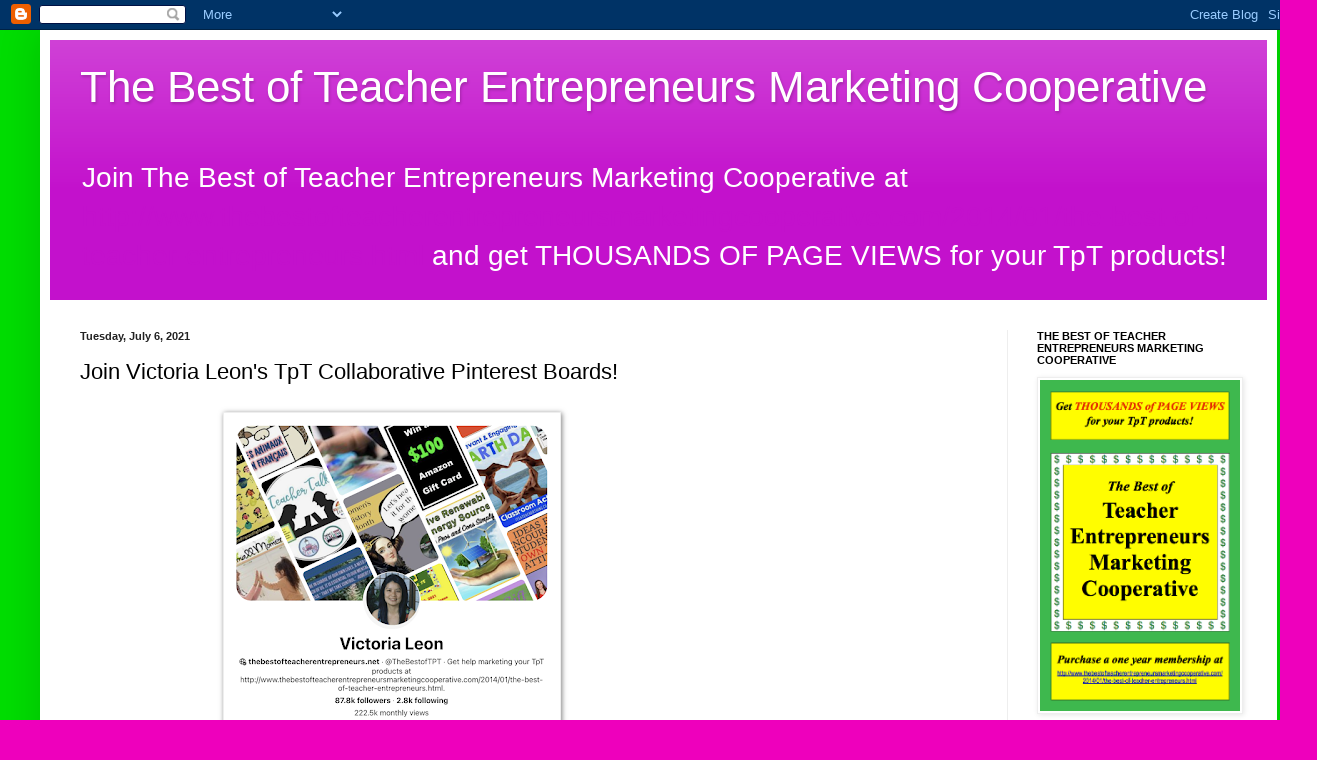

--- FILE ---
content_type: text/html; charset=UTF-8
request_url: http://www.thebestofteacherentrepreneursmarketingcooperative.com/2021/07/join-victoria-leons-tpt-collaborative.html
body_size: 14009
content:
<!DOCTYPE html>
<html class='v2' dir='ltr' lang='en'>
<head>
<link href='https://www.blogger.com/static/v1/widgets/4128112664-css_bundle_v2.css' rel='stylesheet' type='text/css'/>
<meta content='width=1100' name='viewport'/>
<meta content='text/html; charset=UTF-8' http-equiv='Content-Type'/>
<meta content='blogger' name='generator'/>
<link href='http://www.thebestofteacherentrepreneursmarketingcooperative.com/favicon.ico' rel='icon' type='image/x-icon'/>
<link href='http://www.thebestofteacherentrepreneursmarketingcooperative.com/2021/07/join-victoria-leons-tpt-collaborative.html' rel='canonical'/>
<link rel="alternate" type="application/atom+xml" title="The Best of Teacher Entrepreneurs Marketing Cooperative - Atom" href="http://www.thebestofteacherentrepreneursmarketingcooperative.com/feeds/posts/default" />
<link rel="alternate" type="application/rss+xml" title="The Best of Teacher Entrepreneurs Marketing Cooperative - RSS" href="http://www.thebestofteacherentrepreneursmarketingcooperative.com/feeds/posts/default?alt=rss" />
<link rel="service.post" type="application/atom+xml" title="The Best of Teacher Entrepreneurs Marketing Cooperative - Atom" href="https://www.blogger.com/feeds/2462110199070611744/posts/default" />

<link rel="alternate" type="application/atom+xml" title="The Best of Teacher Entrepreneurs Marketing Cooperative - Atom" href="http://www.thebestofteacherentrepreneursmarketingcooperative.com/feeds/7623437150879302770/comments/default" />
<!--Can't find substitution for tag [blog.ieCssRetrofitLinks]-->
<link href='https://blogger.googleusercontent.com/img/b/R29vZ2xl/AVvXsEh1nU-JGcQBRA3M5J8avYs-6G2lBByTBBtcj8I76Rr3YvtAHvhkGMmuPcs2fQz5m_aHopOWbSE6KTPG2NwczFb8Da9-bLnpDk7OWRlmBmytQkruspwWBsAbsl-Yf5a_d513BHzUtOsj1nYi/s320/Screen+Shot+2021-07-02+at+5.23.53+PM.png' rel='image_src'/>
<meta content='http://www.thebestofteacherentrepreneursmarketingcooperative.com/2021/07/join-victoria-leons-tpt-collaborative.html' property='og:url'/>
<meta content='Join Victoria Leon&#39;s TpT Collaborative Pinterest Boards!' property='og:title'/>
<meta content='  https://www.pinterest.com/TheBestofTPT/_saved/ Want to join my TpT Collaborative Pinterest Boards which have more than 87,000 followers an...' property='og:description'/>
<meta content='https://blogger.googleusercontent.com/img/b/R29vZ2xl/AVvXsEh1nU-JGcQBRA3M5J8avYs-6G2lBByTBBtcj8I76Rr3YvtAHvhkGMmuPcs2fQz5m_aHopOWbSE6KTPG2NwczFb8Da9-bLnpDk7OWRlmBmytQkruspwWBsAbsl-Yf5a_d513BHzUtOsj1nYi/w1200-h630-p-k-no-nu/Screen+Shot+2021-07-02+at+5.23.53+PM.png' property='og:image'/>
<title>The Best of Teacher Entrepreneurs Marketing Cooperative: Join Victoria Leon's TpT Collaborative Pinterest Boards!</title>
<style id='page-skin-1' type='text/css'><!--
/*
-----------------------------------------------
Blogger Template Style
Name:     Simple
Designer: Blogger
URL:      www.blogger.com
----------------------------------------------- */
/* Content
----------------------------------------------- */
body {
font: normal normal 20px Arial, Tahoma, Helvetica, FreeSans, sans-serif;
color: #000000;
background: #ee00bc url(//1.bp.blogspot.com/-ABfWHUAYsMM/YCTp788jHzI/AAAAAAAAJl4/saq-zCx3ncoTsjld6HOre3uhM19PtzQVQCK4BGAYYCw/s100/TBOTEMC%2Bblog%2Bbackground.png) repeat scroll top left;
padding: 0 40px 40px 40px;
}
html body .region-inner {
min-width: 0;
max-width: 100%;
width: auto;
}
h2 {
font-size: 22px;
}
a:link {
text-decoration:none;
color: #c311cc;
}
a:visited {
text-decoration:none;
color: #888888;
}
a:hover {
text-decoration:underline;
color: #ff00e6;
}
.body-fauxcolumn-outer .fauxcolumn-inner {
background: transparent none repeat scroll top left;
_background-image: none;
}
.body-fauxcolumn-outer .cap-top {
position: absolute;
z-index: 1;
height: 400px;
width: 100%;
}
.body-fauxcolumn-outer .cap-top .cap-left {
width: 100%;
background: transparent none repeat-x scroll top left;
_background-image: none;
}
.content-outer {
-moz-box-shadow: 0 0 40px rgba(0, 0, 0, .15);
-webkit-box-shadow: 0 0 5px rgba(0, 0, 0, .15);
-goog-ms-box-shadow: 0 0 10px #333333;
box-shadow: 0 0 40px rgba(0, 0, 0, .15);
margin-bottom: 1px;
}
.content-inner {
padding: 10px 10px;
}
.content-inner {
background-color: #ffffff;
}
/* Header
----------------------------------------------- */
.header-outer {
background: #c311cc url(https://resources.blogblog.com/blogblog/data/1kt/simple/gradients_light.png) repeat-x scroll 0 -400px;
_background-image: none;
}
.Header h1 {
font: normal normal 44px Arial, Tahoma, Helvetica, FreeSans, sans-serif;
color: #ffffff;
text-shadow: 1px 2px 3px rgba(0, 0, 0, .2);
}
.Header h1 a {
color: #ffffff;
}
.Header .description {
font-size: 140%;
color: #ffffff;
}
.header-inner .Header .titlewrapper {
padding: 22px 30px;
}
.header-inner .Header .descriptionwrapper {
padding: 0 30px;
}
/* Tabs
----------------------------------------------- */
.tabs-inner .section:first-child {
border-top: 0 solid #eeeeee;
}
.tabs-inner .section:first-child ul {
margin-top: -0;
border-top: 0 solid #eeeeee;
border-left: 0 solid #eeeeee;
border-right: 0 solid #eeeeee;
}
.tabs-inner .widget ul {
background: #f5f5f5 url(https://resources.blogblog.com/blogblog/data/1kt/simple/gradients_light.png) repeat-x scroll 0 -800px;
_background-image: none;
border-bottom: 1px solid #eeeeee;
margin-top: 0;
margin-left: -30px;
margin-right: -30px;
}
.tabs-inner .widget li a {
display: inline-block;
padding: .6em 1em;
font: normal normal 14px Arial, Tahoma, Helvetica, FreeSans, sans-serif;
color: #999999;
border-left: 1px solid #ffffff;
border-right: 1px solid #eeeeee;
}
.tabs-inner .widget li:first-child a {
border-left: none;
}
.tabs-inner .widget li.selected a, .tabs-inner .widget li a:hover {
color: #000000;
background-color: #eeeeee;
text-decoration: none;
}
/* Columns
----------------------------------------------- */
.main-outer {
border-top: 0 solid #eeeeee;
}
.fauxcolumn-left-outer .fauxcolumn-inner {
border-right: 1px solid #eeeeee;
}
.fauxcolumn-right-outer .fauxcolumn-inner {
border-left: 1px solid #eeeeee;
}
/* Headings
----------------------------------------------- */
div.widget > h2,
div.widget h2.title {
margin: 0 0 1em 0;
font: normal bold 11px Arial, Tahoma, Helvetica, FreeSans, sans-serif;
color: #000000;
}
/* Widgets
----------------------------------------------- */
.widget .zippy {
color: #999999;
text-shadow: 2px 2px 1px rgba(0, 0, 0, .1);
}
.widget .popular-posts ul {
list-style: none;
}
/* Posts
----------------------------------------------- */
h2.date-header {
font: normal bold 11px Arial, Tahoma, Helvetica, FreeSans, sans-serif;
}
.date-header span {
background-color: rgba(0,0,0,0);
color: #222222;
padding: inherit;
letter-spacing: inherit;
margin: inherit;
}
.main-inner {
padding-top: 30px;
padding-bottom: 30px;
}
.main-inner .column-center-inner {
padding: 0 15px;
}
.main-inner .column-center-inner .section {
margin: 0 15px;
}
.post {
margin: 0 0 25px 0;
}
h3.post-title, .comments h4 {
font: normal normal 22px Arial, Tahoma, Helvetica, FreeSans, sans-serif;
margin: .75em 0 0;
}
.post-body {
font-size: 110%;
line-height: 1.4;
position: relative;
}
.post-body img, .post-body .tr-caption-container, .Profile img, .Image img,
.BlogList .item-thumbnail img {
padding: 2px;
background: #ffffff;
border: 1px solid #eeeeee;
-moz-box-shadow: 1px 1px 5px rgba(0, 0, 0, .1);
-webkit-box-shadow: 1px 1px 5px rgba(0, 0, 0, .1);
box-shadow: 1px 1px 5px rgba(0, 0, 0, .1);
}
.post-body img, .post-body .tr-caption-container {
padding: 5px;
}
.post-body .tr-caption-container {
color: #222222;
}
.post-body .tr-caption-container img {
padding: 0;
background: transparent;
border: none;
-moz-box-shadow: 0 0 0 rgba(0, 0, 0, .1);
-webkit-box-shadow: 0 0 0 rgba(0, 0, 0, .1);
box-shadow: 0 0 0 rgba(0, 0, 0, .1);
}
.post-header {
margin: 0 0 1.5em;
line-height: 1.6;
font-size: 90%;
}
.post-footer {
margin: 20px -2px 0;
padding: 5px 10px;
color: #666666;
background-color: #f9f9f9;
border-bottom: 1px solid #eeeeee;
line-height: 1.6;
font-size: 90%;
}
#comments .comment-author {
padding-top: 1.5em;
border-top: 1px solid #eeeeee;
background-position: 0 1.5em;
}
#comments .comment-author:first-child {
padding-top: 0;
border-top: none;
}
.avatar-image-container {
margin: .2em 0 0;
}
#comments .avatar-image-container img {
border: 1px solid #eeeeee;
}
/* Comments
----------------------------------------------- */
.comments .comments-content .icon.blog-author {
background-repeat: no-repeat;
background-image: url([data-uri]);
}
.comments .comments-content .loadmore a {
border-top: 1px solid #999999;
border-bottom: 1px solid #999999;
}
.comments .comment-thread.inline-thread {
background-color: #f9f9f9;
}
.comments .continue {
border-top: 2px solid #999999;
}
/* Accents
---------------------------------------------- */
.section-columns td.columns-cell {
border-left: 1px solid #eeeeee;
}
.blog-pager {
background: transparent none no-repeat scroll top center;
}
.blog-pager-older-link, .home-link,
.blog-pager-newer-link {
background-color: #ffffff;
padding: 5px;
}
.footer-outer {
border-top: 0 dashed #bbbbbb;
}
/* Mobile
----------------------------------------------- */
body.mobile  {
background-size: auto;
}
.mobile .body-fauxcolumn-outer {
background: transparent none repeat scroll top left;
}
.mobile .body-fauxcolumn-outer .cap-top {
background-size: 100% auto;
}
.mobile .content-outer {
-webkit-box-shadow: 0 0 3px rgba(0, 0, 0, .15);
box-shadow: 0 0 3px rgba(0, 0, 0, .15);
}
.mobile .tabs-inner .widget ul {
margin-left: 0;
margin-right: 0;
}
.mobile .post {
margin: 0;
}
.mobile .main-inner .column-center-inner .section {
margin: 0;
}
.mobile .date-header span {
padding: 0.1em 10px;
margin: 0 -10px;
}
.mobile h3.post-title {
margin: 0;
}
.mobile .blog-pager {
background: transparent none no-repeat scroll top center;
}
.mobile .footer-outer {
border-top: none;
}
.mobile .main-inner, .mobile .footer-inner {
background-color: #ffffff;
}
.mobile-index-contents {
color: #000000;
}
.mobile-link-button {
background-color: #c311cc;
}
.mobile-link-button a:link, .mobile-link-button a:visited {
color: #ffffff;
}
.mobile .tabs-inner .section:first-child {
border-top: none;
}
.mobile .tabs-inner .PageList .widget-content {
background-color: #eeeeee;
color: #000000;
border-top: 1px solid #eeeeee;
border-bottom: 1px solid #eeeeee;
}
.mobile .tabs-inner .PageList .widget-content .pagelist-arrow {
border-left: 1px solid #eeeeee;
}

--></style>
<style id='template-skin-1' type='text/css'><!--
body {
min-width: 1237px;
}
.content-outer, .content-fauxcolumn-outer, .region-inner {
min-width: 1237px;
max-width: 1237px;
_width: 1237px;
}
.main-inner .columns {
padding-left: 0px;
padding-right: 260px;
}
.main-inner .fauxcolumn-center-outer {
left: 0px;
right: 260px;
/* IE6 does not respect left and right together */
_width: expression(this.parentNode.offsetWidth -
parseInt("0px") -
parseInt("260px") + 'px');
}
.main-inner .fauxcolumn-left-outer {
width: 0px;
}
.main-inner .fauxcolumn-right-outer {
width: 260px;
}
.main-inner .column-left-outer {
width: 0px;
right: 100%;
margin-left: -0px;
}
.main-inner .column-right-outer {
width: 260px;
margin-right: -260px;
}
#layout {
min-width: 0;
}
#layout .content-outer {
min-width: 0;
width: 800px;
}
#layout .region-inner {
min-width: 0;
width: auto;
}
body#layout div.add_widget {
padding: 8px;
}
body#layout div.add_widget a {
margin-left: 32px;
}
--></style>
<style>
    body {background-image:url(\/\/1.bp.blogspot.com\/-ABfWHUAYsMM\/YCTp788jHzI\/AAAAAAAAJl4\/saq-zCx3ncoTsjld6HOre3uhM19PtzQVQCK4BGAYYCw\/s100\/TBOTEMC%2Bblog%2Bbackground.png);}
    
@media (max-width: 200px) { body {background-image:url(\/\/1.bp.blogspot.com\/-ABfWHUAYsMM\/YCTp788jHzI\/AAAAAAAAJl4\/saq-zCx3ncoTsjld6HOre3uhM19PtzQVQCK4BGAYYCw\/w200\/TBOTEMC%2Bblog%2Bbackground.png);}}
@media (max-width: 400px) and (min-width: 201px) { body {background-image:url(\/\/1.bp.blogspot.com\/-ABfWHUAYsMM\/YCTp788jHzI\/AAAAAAAAJl4\/saq-zCx3ncoTsjld6HOre3uhM19PtzQVQCK4BGAYYCw\/w400\/TBOTEMC%2Bblog%2Bbackground.png);}}
@media (max-width: 800px) and (min-width: 401px) { body {background-image:url(\/\/1.bp.blogspot.com\/-ABfWHUAYsMM\/YCTp788jHzI\/AAAAAAAAJl4\/saq-zCx3ncoTsjld6HOre3uhM19PtzQVQCK4BGAYYCw\/w800\/TBOTEMC%2Bblog%2Bbackground.png);}}
@media (max-width: 1200px) and (min-width: 801px) { body {background-image:url(\/\/1.bp.blogspot.com\/-ABfWHUAYsMM\/YCTp788jHzI\/AAAAAAAAJl4\/saq-zCx3ncoTsjld6HOre3uhM19PtzQVQCK4BGAYYCw\/w1200\/TBOTEMC%2Bblog%2Bbackground.png);}}
/* Last tag covers anything over one higher than the previous max-size cap. */
@media (min-width: 1201px) { body {background-image:url(\/\/1.bp.blogspot.com\/-ABfWHUAYsMM\/YCTp788jHzI\/AAAAAAAAJl4\/saq-zCx3ncoTsjld6HOre3uhM19PtzQVQCK4BGAYYCw\/w1600\/TBOTEMC%2Bblog%2Bbackground.png);}}
  </style>
<link href='https://www.blogger.com/dyn-css/authorization.css?targetBlogID=2462110199070611744&amp;zx=e85b5456-35a1-40b8-b69c-671ea0f97ddc' media='none' onload='if(media!=&#39;all&#39;)media=&#39;all&#39;' rel='stylesheet'/><noscript><link href='https://www.blogger.com/dyn-css/authorization.css?targetBlogID=2462110199070611744&amp;zx=e85b5456-35a1-40b8-b69c-671ea0f97ddc' rel='stylesheet'/></noscript>
<meta name='google-adsense-platform-account' content='ca-host-pub-1556223355139109'/>
<meta name='google-adsense-platform-domain' content='blogspot.com'/>

</head>
<body class='loading variant-bold'>
<div class='navbar section' id='navbar' name='Navbar'><div class='widget Navbar' data-version='1' id='Navbar1'><script type="text/javascript">
    function setAttributeOnload(object, attribute, val) {
      if(window.addEventListener) {
        window.addEventListener('load',
          function(){ object[attribute] = val; }, false);
      } else {
        window.attachEvent('onload', function(){ object[attribute] = val; });
      }
    }
  </script>
<div id="navbar-iframe-container"></div>
<script type="text/javascript" src="https://apis.google.com/js/platform.js"></script>
<script type="text/javascript">
      gapi.load("gapi.iframes:gapi.iframes.style.bubble", function() {
        if (gapi.iframes && gapi.iframes.getContext) {
          gapi.iframes.getContext().openChild({
              url: 'https://www.blogger.com/navbar/2462110199070611744?po\x3d7623437150879302770\x26origin\x3dhttp://www.thebestofteacherentrepreneursmarketingcooperative.com',
              where: document.getElementById("navbar-iframe-container"),
              id: "navbar-iframe"
          });
        }
      });
    </script><script type="text/javascript">
(function() {
var script = document.createElement('script');
script.type = 'text/javascript';
script.src = '//pagead2.googlesyndication.com/pagead/js/google_top_exp.js';
var head = document.getElementsByTagName('head')[0];
if (head) {
head.appendChild(script);
}})();
</script>
</div></div>
<div class='body-fauxcolumns'>
<div class='fauxcolumn-outer body-fauxcolumn-outer'>
<div class='cap-top'>
<div class='cap-left'></div>
<div class='cap-right'></div>
</div>
<div class='fauxborder-left'>
<div class='fauxborder-right'></div>
<div class='fauxcolumn-inner'>
</div>
</div>
<div class='cap-bottom'>
<div class='cap-left'></div>
<div class='cap-right'></div>
</div>
</div>
</div>
<div class='content'>
<div class='content-fauxcolumns'>
<div class='fauxcolumn-outer content-fauxcolumn-outer'>
<div class='cap-top'>
<div class='cap-left'></div>
<div class='cap-right'></div>
</div>
<div class='fauxborder-left'>
<div class='fauxborder-right'></div>
<div class='fauxcolumn-inner'>
</div>
</div>
<div class='cap-bottom'>
<div class='cap-left'></div>
<div class='cap-right'></div>
</div>
</div>
</div>
<div class='content-outer'>
<div class='content-cap-top cap-top'>
<div class='cap-left'></div>
<div class='cap-right'></div>
</div>
<div class='fauxborder-left content-fauxborder-left'>
<div class='fauxborder-right content-fauxborder-right'></div>
<div class='content-inner'>
<header>
<div class='header-outer'>
<div class='header-cap-top cap-top'>
<div class='cap-left'></div>
<div class='cap-right'></div>
</div>
<div class='fauxborder-left header-fauxborder-left'>
<div class='fauxborder-right header-fauxborder-right'></div>
<div class='region-inner header-inner'>
<div class='header section' id='header' name='Header'><div class='widget Header' data-version='1' id='Header1'>
<div id='header-inner'>
<div class='titlewrapper'>
<h1 class='title'>
<a href='http://www.thebestofteacherentrepreneursmarketingcooperative.com/'>
The Best of Teacher Entrepreneurs Marketing Cooperative
</a>
</h1>
</div>
<div class='descriptionwrapper'>
<p class='description'><span>Join The Best of Teacher Entrepreneurs Marketing Cooperative at <a href="http://www.thebestofteacherentrepreneursmarketingcooperative.com/2014/01/the-best-of-teacher-entrepreneurs.html">http://www.thebestofteacherentrepreneursmarketingcooperative.com/2014/01/the-best-of-teacher-entrepreneurs.html</a> and get THOUSANDS OF PAGE VIEWS for your TpT products!</span></p>
</div>
</div>
</div></div>
</div>
</div>
<div class='header-cap-bottom cap-bottom'>
<div class='cap-left'></div>
<div class='cap-right'></div>
</div>
</div>
</header>
<div class='tabs-outer'>
<div class='tabs-cap-top cap-top'>
<div class='cap-left'></div>
<div class='cap-right'></div>
</div>
<div class='fauxborder-left tabs-fauxborder-left'>
<div class='fauxborder-right tabs-fauxborder-right'></div>
<div class='region-inner tabs-inner'>
<div class='tabs no-items section' id='crosscol' name='Cross-Column'></div>
<div class='tabs no-items section' id='crosscol-overflow' name='Cross-Column 2'></div>
</div>
</div>
<div class='tabs-cap-bottom cap-bottom'>
<div class='cap-left'></div>
<div class='cap-right'></div>
</div>
</div>
<div class='main-outer'>
<div class='main-cap-top cap-top'>
<div class='cap-left'></div>
<div class='cap-right'></div>
</div>
<div class='fauxborder-left main-fauxborder-left'>
<div class='fauxborder-right main-fauxborder-right'></div>
<div class='region-inner main-inner'>
<div class='columns fauxcolumns'>
<div class='fauxcolumn-outer fauxcolumn-center-outer'>
<div class='cap-top'>
<div class='cap-left'></div>
<div class='cap-right'></div>
</div>
<div class='fauxborder-left'>
<div class='fauxborder-right'></div>
<div class='fauxcolumn-inner'>
</div>
</div>
<div class='cap-bottom'>
<div class='cap-left'></div>
<div class='cap-right'></div>
</div>
</div>
<div class='fauxcolumn-outer fauxcolumn-left-outer'>
<div class='cap-top'>
<div class='cap-left'></div>
<div class='cap-right'></div>
</div>
<div class='fauxborder-left'>
<div class='fauxborder-right'></div>
<div class='fauxcolumn-inner'>
</div>
</div>
<div class='cap-bottom'>
<div class='cap-left'></div>
<div class='cap-right'></div>
</div>
</div>
<div class='fauxcolumn-outer fauxcolumn-right-outer'>
<div class='cap-top'>
<div class='cap-left'></div>
<div class='cap-right'></div>
</div>
<div class='fauxborder-left'>
<div class='fauxborder-right'></div>
<div class='fauxcolumn-inner'>
</div>
</div>
<div class='cap-bottom'>
<div class='cap-left'></div>
<div class='cap-right'></div>
</div>
</div>
<!-- corrects IE6 width calculation -->
<div class='columns-inner'>
<div class='column-center-outer'>
<div class='column-center-inner'>
<div class='main section' id='main' name='Main'><div class='widget Blog' data-version='1' id='Blog1'>
<div class='blog-posts hfeed'>

          <div class="date-outer">
        
<h2 class='date-header'><span>Tuesday, July 6, 2021</span></h2>

          <div class="date-posts">
        
<div class='post-outer'>
<div class='post hentry uncustomized-post-template' itemprop='blogPost' itemscope='itemscope' itemtype='http://schema.org/BlogPosting'>
<meta content='https://blogger.googleusercontent.com/img/b/R29vZ2xl/AVvXsEh1nU-JGcQBRA3M5J8avYs-6G2lBByTBBtcj8I76Rr3YvtAHvhkGMmuPcs2fQz5m_aHopOWbSE6KTPG2NwczFb8Da9-bLnpDk7OWRlmBmytQkruspwWBsAbsl-Yf5a_d513BHzUtOsj1nYi/s320/Screen+Shot+2021-07-02+at+5.23.53+PM.png' itemprop='image_url'/>
<meta content='2462110199070611744' itemprop='blogId'/>
<meta content='7623437150879302770' itemprop='postId'/>
<a name='7623437150879302770'></a>
<h3 class='post-title entry-title' itemprop='name'>
Join Victoria Leon's TpT Collaborative Pinterest Boards!
</h3>
<div class='post-header'>
<div class='post-header-line-1'></div>
</div>
<div class='post-body entry-content' id='post-body-7623437150879302770' itemprop='description articleBody'>
<div class="post-body entry-content" id="post-body-1180465506636230774" style="background-color: white; color: #191919; font-family: &quot;Times New Roman&quot;, Times, FreeSerif, serif; font-size: 14.49px; line-height: 1.5; position: relative; width: 583px;"><blockquote style="border: none; margin: 0px 0px 0px 40px; padding: 0px;"><div class="separator" style="clear: both; text-align: center;"><span style="font-size: large; margin-left: 1em; margin-right: 1em;"><img border="0" data-original-height="1274" data-original-width="1350" src="https://blogger.googleusercontent.com/img/b/R29vZ2xl/AVvXsEh1nU-JGcQBRA3M5J8avYs-6G2lBByTBBtcj8I76Rr3YvtAHvhkGMmuPcs2fQz5m_aHopOWbSE6KTPG2NwczFb8Da9-bLnpDk7OWRlmBmytQkruspwWBsAbsl-Yf5a_d513BHzUtOsj1nYi/s320/Screen+Shot+2021-07-02+at+5.23.53+PM.png" style="background-attachment: initial; background-clip: initial; background-image: initial; background-origin: initial; background-position: initial; background-repeat: initial; background-size: initial; box-shadow: rgba(0, 0, 0, 0.5) 1px 1px 5px; padding: 8px;" width="320" /></span></div></blockquote><p>&nbsp;</p><div class="separator" style="clear: both; text-align: center;"><a href="https://www.pinterest.com/TheBestofTPT/_saved/" style="color: #d911ff; text-decoration-line: none;"><span style="font-size: large;">https://www.pinterest.com/TheBestofTPT/_saved/</span></a><br /></div><br /><p class="p1" style="font-family: &quot;Helvetica Neue&quot;; font-stretch: normal; font-variant-east-asian: normal; font-variant-numeric: normal; line-height: normal; margin: 0px;"><br /></p><p class="p1" style="font-family: &quot;Helvetica Neue&quot;; font-stretch: normal; font-variant-east-asian: normal; font-variant-numeric: normal; line-height: normal; margin: 0px;">Want to join my TpT Collaborative Pinterest Boards which have more than 87,000 followers and over 200,000 monthly views?<span class="Apple-converted-space">&nbsp; I will be offering these special invitations to only those who attend my The Best of Teacher Entrepreneurs Marketing Cooperative Virtual Get-Togethers.&nbsp; After the Google Meet meeting, you will be given a special link to sign up for the 20 TpT Collaborative Pinterest Boards below.&nbsp;</span></p><p class="p1" style="font-family: &quot;Helvetica Neue&quot;; font-stretch: normal; font-variant-east-asian: normal; font-variant-numeric: normal; line-height: normal; margin: 0px;"><br /></p><p class="p1" style="font-family: &quot;Helvetica Neue&quot;; font-stretch: normal; font-variant-east-asian: normal; font-variant-numeric: normal; line-height: normal; margin: 0px;">Collaborators will be asked to follow these rules so that we may all benefit and drive potential buyers to our TpT stores:</p><p class="p2" style="font-family: &quot;Helvetica Neue&quot;; font-stretch: normal; font-variant-east-asian: normal; font-variant-numeric: normal; line-height: normal; margin: 0px; min-height: 16px;"><br /></p><span style="font-size: large;"><ul style="line-height: 1.4; list-style-image: initial; list-style-position: initial; margin: 0.5em 0px; padding: 0px 2.5em;"><li style="border: none; margin: 0px 0px 0.25em; padding: 0px;"><b style="color: red; font-family: &quot;Helvetica Neue&quot;;">For every pin you add to a particular Pinterest board, you must repin another collaborator&#8217;s pin from that Pinterest board.</b></li><li style="border: none; margin: 0px 0px 0.25em; padding: 0px;"><b style="color: red; font-family: &quot;Helvetica Neue&quot;;">Each day, you may add up to three pins on each of my Pinterest boards as long as you follow the 1:1, 2:2, or 3:3 repinning ratios.&nbsp;<span class="Apple-converted-space">&nbsp;</span></b></li><li style="border: none; margin: 0px 0px 0.25em; padding: 0px;"><b style="color: red; font-family: &quot;Helvetica Neue&quot;;">Add pins that reflect the title of the Pinterest board (for example, a pin about multiplication should be in the &#8220;TpT Math Lessons&#8221; board instead of the &#8220;TpT Language Arts Lessons&#8221; board.)&nbsp;<span class="Apple-converted-space">&nbsp;</span></b></li><li style="border: none; margin: 0px 0px 0.25em; padding: 0px;"><b style="color: red; font-family: &quot;Helvetica Neue&quot;;">You must be a Teachers Pay Teachers seller to join my TpT Collaborative Pinterest Boards.</b></li><li style="border: none; margin: 0px 0px 0.25em; padding: 0px;"><span style="color: red; font-family: &quot;Helvetica Neue&quot;;"><b>Follow my Pinterest Boards at&nbsp;&nbsp;<a href="https://www.pinterest.com/TheBestofTPT/_saved/" style="color: #d911ff; text-decoration-line: none;">https://www.pinterest.com/TheBestofTPT/_saved/</a>&nbsp;and complete the form that will be given to everyone who attends my TBOTEMC Virtual Get-Togethers.&nbsp;</b></span></li></ul></span><p class="p1" style="font-family: &quot;Helvetica Neue&quot;; font-stretch: normal; font-variant-east-asian: normal; font-variant-numeric: normal; line-height: normal; margin: 0px;"><span class="Apple-converted-space">Go to&nbsp;<a href="http://www.thebestofteacherentrepreneurs.net/2021/06/the-best-of-teacher-entrepreneurs.html" style="color: #d911ff; text-decoration-line: none;">http://www.thebestofteacherentrepreneurs.net/2021/06/the-best-of-teacher-entrepreneurs.html</a>&nbsp;to sign up for the TBOTEMC Virtual Get-Together on July 12, 2021 and/or July 13, 2021.&nbsp; A $50 TpT Gift Certificate and a TBOTEMC Annual Membership will be given away during each Google Meet meeting.&nbsp; &nbsp;</span></p><p class="p1" style="font-family: &quot;Helvetica Neue&quot;; font-stretch: normal; font-variant-east-asian: normal; font-variant-numeric: normal; line-height: normal; margin: 0px;"><span class="Apple-converted-space"><br /></span></p><p class="p1" style="font-family: &quot;Helvetica Neue&quot;; font-stretch: normal; font-variant-east-asian: normal; font-variant-numeric: normal; line-height: normal; margin: 0px;">Missed this once-a-year opportunity to join my TpT Collaborative Pinterest Boards?&nbsp; Go to&nbsp;<a href="http://www.thebestofteacherentrepreneursmarketingcooperative.com/2016/12/sign-up-for-future-notices-of-my-three.html" style="color: #d911ff; text-decoration-line: none;">http://www.thebestofteacherentrepreneursmarketingcooperative.com/2016/12/sign-up-for-future-notices-of-my-three.html</a>&nbsp;and join my email list so that you will be notified of future TBOTEMC Get-Togethers and receive the 20 Pinterest invitations if you attend.&nbsp; These new TBOTEMC Get-Togethers may include additional Pinterest invitations since I am always creating new boards in response to the ever-changing Teachers Pay Teachers.</p><p class="p2" style="font-family: &quot;Helvetica Neue&quot;; font-stretch: normal; font-variant-east-asian: normal; font-variant-numeric: normal; line-height: normal; margin: 0px; min-height: 16px;"><br /></p><p class="p1" style="font-family: &quot;Helvetica Neue&quot;; font-stretch: normal; font-variant-east-asian: normal; font-variant-numeric: normal; line-height: normal; margin: 0px;">Go to&nbsp;<a href="http://www.thebestofteacherentrepreneursmarketingcooperative.com/2014/01/the-best-of-teacher-entrepreneurs.html" style="color: #d911ff; text-decoration-line: none;">http://www.thebestofteacherentrepreneursmarketingcooperative.com/2014/01/the-best-of-teacher-entrepreneurs.html</a>&nbsp;and find out how The Best of Teacher Entrepreneurs Marketing Cooperative can help you use the power of the group's cross-promotions to take your TpT store to the next level.&nbsp;&nbsp;</p><p class="p2" style="font-family: &quot;Helvetica Neue&quot;; font-stretch: normal; font-variant-east-asian: normal; font-variant-numeric: normal; line-height: normal; margin: 0px; min-height: 16px;"><br /></p><p class="p1" style="font-family: &quot;Helvetica Neue&quot;; font-stretch: normal; font-variant-east-asian: normal; font-variant-numeric: normal; line-height: normal; margin: 0px;">Feel free to email me at&nbsp;<a href="mailto:vleon999@yahoo.com" style="color: #d911ff; text-decoration-line: none;">vleon999@yahoo.com</a>&nbsp;if you have any questions.&nbsp;<span class="Apple-converted-space">&nbsp; &nbsp;</span></p><p class="p2" style="font-family: &quot;Helvetica Neue&quot;; font-stretch: normal; font-variant-east-asian: normal; font-variant-numeric: normal; line-height: normal; margin: 0px; min-height: 16px;"><br /></p><p class="p1" style="font-family: &quot;Helvetica Neue&quot;; font-stretch: normal; font-variant-east-asian: normal; font-variant-numeric: normal; line-height: normal; margin: 0px;">Wishing you the best,</p><p class="p1" style="font-family: &quot;Helvetica Neue&quot;; font-stretch: normal; font-variant-east-asian: normal; font-variant-numeric: normal; line-height: normal; margin: 0px;">Victoria Leon</p><p class="p1" style="font-family: &quot;Helvetica Neue&quot;; font-stretch: normal; font-variant-east-asian: normal; font-variant-numeric: normal; line-height: normal; margin: 0px; text-align: center;"><span style="color: red;"><br /></span></p><p class="p1" style="font-family: &quot;Helvetica Neue&quot;; font-stretch: normal; font-variant-east-asian: normal; font-variant-numeric: normal; line-height: normal; margin: 0px; text-align: center;"><span style="color: red;"><br /></span></p><p class="p1" style="font-family: &quot;Helvetica Neue&quot;; font-stretch: normal; font-variant-east-asian: normal; font-variant-numeric: normal; line-height: normal; margin: 0px;"><span style="color: red; text-align: center;">*******************************************************************************************</span></p><p class="p1" style="font-family: &quot;Helvetica Neue&quot;; font-stretch: normal; font-variant-east-asian: normal; font-variant-numeric: normal; line-height: normal; margin: 0px;"><span style="color: red; text-align: center;"><br /></span></p><p class="p1" style="font-family: Arial; font-size: 16px; font-stretch: normal; font-variant-east-asian: normal; font-variant-numeric: normal; line-height: normal; margin: 0px; text-align: center;">Victoria Leon's Pinterest Boards</p><p class="p2" style="color: #000087; font-family: Arial; font-size: 16px; font-stretch: normal; font-variant-east-asian: normal; font-variant-numeric: normal; line-height: normal; margin: 0px; text-align: center;"><span class="s1" style="text-decoration-line: underline;"><a href="https://www.pinterest.com/TheBestofTPT/_saved/" style="color: #d911ff; text-decoration-line: none;">https://www.pinterest.com/TheBestofTPT/_saved/</a></span></p><p class="p2" style="color: #000087; font-family: Arial; font-size: 16px; font-stretch: normal; font-variant-east-asian: normal; font-variant-numeric: normal; line-height: normal; margin: 0px; text-align: center;"><br /></p><p class="p1" style="font-family: Arial; font-size: 16px; font-stretch: normal; font-variant-east-asian: normal; font-variant-numeric: normal; line-height: normal; margin: 0px;">TpT FREE LESSONS</p><p class="p2" style="color: #000087; font-family: Arial; font-size: 16px; font-stretch: normal; font-variant-east-asian: normal; font-variant-numeric: normal; line-height: normal; margin: 0px;"><span class="s1" style="text-decoration-line: underline;"><a href="https://www.pinterest.com/TheBestofTPT/tpt-free-lessons/">https://www.pinterest.com/TheBestofTPT/tpt-free-lessons/</a></span><span class="s2" style="color: black;">&nbsp;</span></p><p class="p3" style="font-family: Arial; font-size: 16px; font-stretch: normal; font-variant-east-asian: normal; font-variant-numeric: normal; line-height: normal; margin: 0px; min-height: 18px;"><br /></p><p class="p1" style="font-family: Arial; font-size: 16px; font-stretch: normal; font-variant-east-asian: normal; font-variant-numeric: normal; line-height: normal; margin: 0px;">TpT Language Arts Lessons</p><p class="p2" style="color: #000087; font-family: Arial; font-size: 16px; font-stretch: normal; font-variant-east-asian: normal; font-variant-numeric: normal; line-height: normal; margin: 0px;"><span class="s1" style="text-decoration-line: underline;"><a href="https://www.pinterest.com/TheBestofTPT/tpt-language-arts-lessons/">https://www.pinterest.com/TheBestofTPT/tpt-language-arts-lessons/</a></span><span class="s2" style="color: black;">&nbsp;</span></p><p class="p3" style="font-family: Arial; font-size: 16px; font-stretch: normal; font-variant-east-asian: normal; font-variant-numeric: normal; line-height: normal; margin: 0px; min-height: 18px;"><br /></p><p class="p1" style="font-family: Arial; font-size: 16px; font-stretch: normal; font-variant-east-asian: normal; font-variant-numeric: normal; line-height: normal; margin: 0px;">TpT Math Lessons</p><p class="p2" style="color: #000087; font-family: Arial; font-size: 16px; font-stretch: normal; font-variant-east-asian: normal; font-variant-numeric: normal; line-height: normal; margin: 0px;"><span class="s1" style="text-decoration-line: underline;"><a href="https://www.pinterest.com/TheBestofTPT/tpt-math-lessons/">https://www.pinterest.com/TheBestofTPT/tpt-math-lessons/</a></span><span class="s2" style="color: black;">&nbsp;</span></p><p class="p3" style="font-family: Arial; font-size: 16px; font-stretch: normal; font-variant-east-asian: normal; font-variant-numeric: normal; line-height: normal; margin: 0px; min-height: 18px;"><br /></p><p class="p1" style="font-family: Arial; font-size: 16px; font-stretch: normal; font-variant-east-asian: normal; font-variant-numeric: normal; line-height: normal; margin: 0px;">TpT Science Lessons</p><p class="p2" style="color: #000087; font-family: Arial; font-size: 16px; font-stretch: normal; font-variant-east-asian: normal; font-variant-numeric: normal; line-height: normal; margin: 0px;"><span class="s1" style="text-decoration-line: underline;"><a href="https://www.pinterest.com/TheBestofTPT/tpt-science-lessons/">https://www.pinterest.com/TheBestofTPT/tpt-science-lessons/</a></span><span class="s2" style="color: black;">&nbsp;</span></p><p class="p3" style="font-family: Arial; font-size: 16px; font-stretch: normal; font-variant-east-asian: normal; font-variant-numeric: normal; line-height: normal; margin: 0px; min-height: 18px;"><br /></p><p class="p1" style="font-family: Arial; font-size: 16px; font-stretch: normal; font-variant-east-asian: normal; font-variant-numeric: normal; line-height: normal; margin: 0px;">TpT Social Studies Lessons</p><p class="p2" style="color: #000087; font-family: Arial; font-size: 16px; font-stretch: normal; font-variant-east-asian: normal; font-variant-numeric: normal; line-height: normal; margin: 0px;"><span class="s1" style="text-decoration-line: underline;"><a href="https://www.pinterest.com/TheBestofTPT/tpt-social-studies-lessons/">https://www.pinterest.com/TheBestofTPT/tpt-social-studies-lessons/</a></span><span class="s2" style="color: black;">&nbsp;</span></p><p class="p2" style="color: #000087; font-family: Arial; font-size: 16px; font-stretch: normal; font-variant-east-asian: normal; font-variant-numeric: normal; line-height: normal; margin: 0px;"><span class="s2" style="color: black;"><br /></span></p><p class="p1" style="font-family: Arial; font-size: 16px; font-stretch: normal; font-variant-east-asian: normal; font-variant-numeric: normal; line-height: normal; margin: 0px;">TpT Misc. Lessons<span class="Apple-converted-space">&nbsp;</span></p><p class="p2" style="color: #000087; font-family: Arial; font-size: 16px; font-stretch: normal; font-variant-east-asian: normal; font-variant-numeric: normal; line-height: normal; margin: 0px;"><span class="s2" style="color: black;"></span></p><p class="p2" style="color: #000087; font-family: Arial; font-size: 16px; font-stretch: normal; font-variant-east-asian: normal; font-variant-numeric: normal; line-height: normal; margin: 0px;"><span class="s1" style="text-decoration-line: underline;"><a href="https://www.pinterest.com/TheBestofTPT/tpt-misc-lessons/">https://www.pinterest.com/TheBestofTPT/tpt-misc-lessons/</a></span><span class="s2" style="color: black;">&nbsp;</span></p><p class="p2" style="color: #000087; font-family: Arial; font-size: 16px; font-stretch: normal; font-variant-east-asian: normal; font-variant-numeric: normal; line-height: normal; margin: 0px;"><span class="s2" style="color: black;"><br /></span></p><p class="p1" style="font-family: Arial; font-size: 16px; font-stretch: normal; font-variant-east-asian: normal; font-variant-numeric: normal; line-height: normal; margin: 0px;">TpT Video Lessons</p><p class="p2" style="color: #000087; font-family: Arial; font-size: 16px; font-stretch: normal; font-variant-east-asian: normal; font-variant-numeric: normal; line-height: normal; margin: 0px;"><span class="s2" style="color: black;"></span></p><p class="p2" style="color: #000087; font-family: Arial; font-size: 16px; font-stretch: normal; font-variant-east-asian: normal; font-variant-numeric: normal; line-height: normal; margin: 0px;"><span class="s1" style="text-decoration-line: underline;"><a href="https://www.pinterest.com/TheBestofTPT/tpt-video-lessons/">https://www.pinterest.com/TheBestofTPT/tpt-video-lessons/</a></span><span class="s2" style="color: black;">&nbsp;</span></p><p class="p2" style="color: #000087; font-family: Arial; font-size: 16px; font-stretch: normal; font-variant-east-asian: normal; font-variant-numeric: normal; line-height: normal; margin: 0px;"><span class="s2" style="color: black;"><br /></span></p><p class="p1" style="font-family: Arial; font-size: 16px; font-stretch: normal; font-variant-east-asian: normal; font-variant-numeric: normal; line-height: normal; margin: 0px;">TpT Digital Lessons</p><p class="p2" style="color: #000087; font-family: Arial; font-size: 16px; font-stretch: normal; font-variant-east-asian: normal; font-variant-numeric: normal; line-height: normal; margin: 0px;"><span class="s2" style="color: black;"></span></p><p class="p2" style="color: #000087; font-family: Arial; font-size: 16px; font-stretch: normal; font-variant-east-asian: normal; font-variant-numeric: normal; line-height: normal; margin: 0px;"><span class="s1" style="text-decoration-line: underline;"><a href="https://www.pinterest.com/TheBestofTPT/tpt-digital-lessons/">https://www.pinterest.com/TheBestofTPT/tpt-digital-lessons/</a></span><span class="s2" style="color: black;">&nbsp;</span></p><p class="p2" style="color: #000087; font-family: Arial; font-size: 16px; font-stretch: normal; font-variant-east-asian: normal; font-variant-numeric: normal; line-height: normal; margin: 0px;"><span class="s2" style="color: black;"><br /></span></p><p class="p1" style="font-family: Arial; font-size: 16px; font-stretch: normal; font-variant-east-asian: normal; font-variant-numeric: normal; line-height: normal; margin: 0px;">TpT for Schools&nbsp;</p><p class="p2" style="color: #000087; font-family: Arial; font-size: 16px; font-stretch: normal; font-variant-east-asian: normal; font-variant-numeric: normal; line-height: normal; margin: 0px;"><span class="s2" style="color: black;"></span></p><p class="p2" style="font-stretch: normal; font-variant-east-asian: normal; font-variant-numeric: normal; line-height: normal; margin: 0px;"><span style="color: #000087; font-family: Arial;"><u><a href="https://www.pinterest.com/TheBestofTPT/tpt-for-schools-lessons/">https://www.pinterest.com/TheBestofTPT/tpt-for-schools-lessons/</a></u></span></p><p class="p2" style="font-stretch: normal; font-variant-east-asian: normal; font-variant-numeric: normal; line-height: normal; margin: 0px;"><span style="color: #000087; font-family: Arial;"><br /></span></p><p class="p1" style="font-family: Arial; font-size: 16px; font-stretch: normal; font-variant-east-asian: normal; font-variant-numeric: normal; line-height: normal; margin: 0px;">TpT Blogs</p><p class="p2" style="color: #000087; font-family: Arial; font-size: 16px; font-stretch: normal; font-variant-east-asian: normal; font-variant-numeric: normal; line-height: normal; margin: 0px;"><span class="s2" style="color: black;"></span></p><p class="p2" style="font-stretch: normal; font-variant-east-asian: normal; font-variant-numeric: normal; line-height: normal; margin: 0px;"><span style="color: #000087; font-family: Arial;"></span></p><p class="p2" style="color: #000087; font-family: Arial; font-size: 16px; font-stretch: normal; font-variant-east-asian: normal; font-variant-numeric: normal; line-height: normal; margin: 0px;"><span class="s1" style="text-decoration-line: underline;"><a href="https://www.pinterest.com/TheBestofTPT/tpt-blogs/">https://www.pinterest.com/TheBestofTPT/tpt-blogs/</a></span><span class="s2" style="color: black;">&nbsp;</span></p><p class="p2" style="color: #000087; font-family: Arial; font-size: 16px; font-stretch: normal; font-variant-east-asian: normal; font-variant-numeric: normal; line-height: normal; margin: 0px;"><span class="s2" style="color: black;"><br /></span></p><p class="p1" style="font-family: Arial; font-size: 16px; font-stretch: normal; font-variant-east-asian: normal; font-variant-numeric: normal; line-height: normal; margin: 0px;">FREE LESSONS &amp; PRICED LESSONS - The Best of Teacher Entrepreneurs</p><p class="p2" style="color: #000087; font-family: Arial; font-size: 16px; font-stretch: normal; font-variant-east-asian: normal; font-variant-numeric: normal; line-height: normal; margin: 0px;"><span class="s2" style="color: black;"></span></p><p class="p2" style="color: #000087; font-family: Arial; font-size: 16px; font-stretch: normal; font-variant-east-asian: normal; font-variant-numeric: normal; line-height: normal; margin: 0px;"><span class="s1" style="text-decoration-line: underline;"><a href="https://www.pinterest.com/TheBestofTPT/free-lessons-priced-lessons-the-best-of-teacher-en/">https://www.pinterest.com/TheBestofTPT/free-lessons-priced-lessons-the-best-of-teacher-en/</a></span></p><p class="p2" style="color: #000087; font-family: Arial; font-size: 16px; font-stretch: normal; font-variant-east-asian: normal; font-variant-numeric: normal; line-height: normal; margin: 0px;"><span class="s2" style="color: black;"><br /></span></p><p class="p1" style="font-family: Arial; font-size: 16px; font-stretch: normal; font-variant-east-asian: normal; font-variant-numeric: normal; line-height: normal; margin: 0px;">TpT Clip Art</p><p class="p2" style="color: #000087; font-family: Arial; font-size: 16px; font-stretch: normal; font-variant-east-asian: normal; font-variant-numeric: normal; line-height: normal; margin: 0px;"><span class="s2" style="color: black;"><span class="s1" style="color: #000087; text-decoration-line: underline;"><a href="https://www.pinterest.com/TheBestofTPT/tpt-clip-art/">https://www.pinterest.com/TheBestofTPT/tpt-clip-art/</a></span><span class="s2" style="color: black;">&nbsp;</span>&nbsp;</span></p><p class="p1" style="font-family: Arial; font-size: 16px; font-stretch: normal; font-variant-east-asian: normal; font-variant-numeric: normal; line-height: normal; margin: 0px;"><br class="Apple-interchange-newline" />TpT Common Core Lessons&nbsp;<span class="Apple-converted-space">&nbsp; &nbsp;</span></p><p class="p2" style="color: #000087; font-family: Arial; font-size: 16px; font-stretch: normal; font-variant-east-asian: normal; font-variant-numeric: normal; line-height: normal; margin: 0px;"><span class="s2" style="color: black;"></span></p><p class="p2" style="color: #000087; font-family: Arial; font-size: 16px; font-stretch: normal; font-variant-east-asian: normal; font-variant-numeric: normal; line-height: normal; margin: 0px;"><span class="s1" style="text-decoration-line: underline;"><a href="https://www.pinterest.com/TheBestofTPT/tpt-common-core-lessons/">https://www.pinterest.com/TheBestofTPT/tpt-common-core-lessons/</a></span><span class="s2" style="color: black;">&nbsp;<span class="Apple-converted-space">&nbsp;</span></span></p><p class="p2" style="color: #000087; font-family: Arial; font-size: 16px; font-stretch: normal; font-variant-east-asian: normal; font-variant-numeric: normal; line-height: normal; margin: 0px;"><span class="s2" style="color: black;"><br /></span></p><p class="p1" style="font-family: Arial; font-size: 16px; font-stretch: normal; font-variant-east-asian: normal; font-variant-numeric: normal; line-height: normal; margin: 0px;">TpT Distance Learning Lessons<span class="Apple-converted-space">&nbsp;</span></p><p class="p2" style="color: #000087; font-family: Arial; font-size: 16px; font-stretch: normal; font-variant-east-asian: normal; font-variant-numeric: normal; line-height: normal; margin: 0px;"><span class="s2" style="color: black;"><span class="Apple-converted-space"></span></span></p><p class="p2" style="color: #000087; font-family: Arial; font-size: 16px; font-stretch: normal; font-variant-east-asian: normal; font-variant-numeric: normal; line-height: normal; margin: 0px;"><span class="s1" style="text-decoration-line: underline;"><a href="https://www.pinterest.com/TheBestofTPT/tpt-distance-learning-lessons/">https://www.pinterest.com/TheBestofTPT/tpt-distance-learning-lessons/</a></span></p><p class="p2" style="color: #000087; font-family: Arial; font-size: 16px; font-stretch: normal; font-variant-east-asian: normal; font-variant-numeric: normal; line-height: normal; margin: 0px;"><br /></p><p class="p1" style="font-family: Arial; font-size: 16px; font-stretch: normal; font-variant-east-asian: normal; font-variant-numeric: normal; line-height: normal; margin: 0px;">TpT Homeschool Lessons</p><p class="p2" style="color: #000087; font-family: Arial; font-size: 16px; font-stretch: normal; font-variant-east-asian: normal; font-variant-numeric: normal; line-height: normal; margin: 0px;"><span class="s1" style="text-decoration-line: underline;"><a href="https://www.pinterest.com/TheBestofTPT/tpt-homeschool-lessons/">https://www.pinterest.com/TheBestofTPT/tpt-homeschool-lessons/</a></span><span class="s2" style="color: black;">&nbsp;</span></p><p class="p1" style="font-family: Arial; font-size: 16px; font-stretch: normal; font-variant-east-asian: normal; font-variant-numeric: normal; line-height: normal; margin: 0px;"><br class="Apple-interchange-newline" />TpT Intervention Lessons</p><p class="p2" style="color: #000087; font-family: Arial; font-size: 16px; font-stretch: normal; font-variant-east-asian: normal; font-variant-numeric: normal; line-height: normal; margin: 0px;"><span class="s2" style="color: black;"></span></p><p class="p2" style="color: #000087; font-family: Arial; font-size: 16px; font-stretch: normal; font-variant-east-asian: normal; font-variant-numeric: normal; line-height: normal; margin: 0px;"><span class="s1" style="text-decoration-line: underline;"><a href="https://www.pinterest.com/TheBestofTPT/tpt-intervention-lessons/">https://www.pinterest.com/TheBestofTPT/tpt-intervention-lessons/</a></span><span class="s2" style="color: black;">&nbsp;</span></p><p class="p2" style="color: #000087; font-family: Arial; font-size: 16px; font-stretch: normal; font-variant-east-asian: normal; font-variant-numeric: normal; line-height: normal; margin: 0px;"><span class="s2" style="color: black;"><br /></span></p><p class="p1" style="font-family: Arial; font-size: 16px; font-stretch: normal; font-variant-east-asian: normal; font-variant-numeric: normal; line-height: normal; margin: 0px;">TpT Podcasts</p><p class="p2" style="color: #000087; font-family: Arial; font-size: 16px; font-stretch: normal; font-variant-east-asian: normal; font-variant-numeric: normal; line-height: normal; margin: 0px;"><span class="s2" style="color: black;"></span></p><p class="p2" style="color: #000087; font-family: Arial; font-size: 16px; font-stretch: normal; font-variant-east-asian: normal; font-variant-numeric: normal; line-height: normal; margin: 0px;"><span class="s1" style="text-decoration-line: underline;"><a href="https://www.pinterest.com/TheBestofTPT/tpt-podcasts/">https://www.pinterest.com/TheBestofTPT/tpt-podcasts/</a></span><span class="s2" style="color: black;">&nbsp;</span></p><p class="p3" style="font-family: Arial; font-size: 16px; font-stretch: normal; font-variant-east-asian: normal; font-variant-numeric: normal; line-height: normal; margin: 0px; min-height: 18px;"><br /></p><p class="p1" style="font-family: Arial; font-size: 16px; font-stretch: normal; font-variant-east-asian: normal; font-variant-numeric: normal; line-height: normal; margin: 0px;">TpT Special Education Lessons</p><p class="p2" style="color: #000087; font-family: Arial; font-size: 16px; font-stretch: normal; font-variant-east-asian: normal; font-variant-numeric: normal; line-height: normal; margin: 0px;"><span class="s1" style="text-decoration-line: underline;"><a href="https://www.pinterest.com/TheBestofTPT/tpt-special-education-lessons/">https://www.pinterest.com/TheBestofTPT/tpt-special-education-lessons/</a></span><span class="s2" style="color: black;">&nbsp;</span></p><p class="p3" style="font-family: Arial; font-size: 16px; font-stretch: normal; font-variant-east-asian: normal; font-variant-numeric: normal; line-height: normal; margin: 0px; min-height: 18px;"><br /></p><p class="p1" style="font-family: Arial; font-size: 16px; font-stretch: normal; font-variant-east-asian: normal; font-variant-numeric: normal; line-height: normal; margin: 0px;">TpT World Language Lessons</p><p class="p2" style="color: #000087; font-family: Arial; font-size: 16px; font-stretch: normal; font-variant-east-asian: normal; font-variant-numeric: normal; line-height: normal; margin: 0px;"><span class="s1" style="text-decoration-line: underline;"><a href="https://www.pinterest.com/TheBestofTPT/tpt-world-language-lessons/">https://www.pinterest.com/TheBestofTPT/tpt-world-language-lessons/</a></span><span class="s2" style="color: black;">&nbsp;</span></p><p class="p3" style="font-family: Arial; font-size: 16px; font-stretch: normal; font-variant-east-asian: normal; font-variant-numeric: normal; line-height: normal; margin: 0px; min-height: 18px;"><br /></p><p class="p1" style="font-family: Arial; font-size: 16px; font-stretch: normal; font-variant-east-asian: normal; font-variant-numeric: normal; line-height: normal; margin: 0px;">Raffles, Giveaways, and Contests&nbsp; &nbsp; &nbsp; &nbsp; &nbsp; &nbsp; &nbsp; &nbsp; &nbsp; &nbsp; &nbsp; &nbsp; &nbsp;&nbsp;<span class="s1" style="color: #000087; text-decoration-line: underline;"><a href="https://www.pinterest.com/TheBestofTPT/raffles-giveaways-contests/">https://www.pinterest.com/TheBestofTPT/raffles-giveaways-contests/</a></span><span class="s2" style="color: black;">&nbsp;</span></p><p class="p2" style="color: #000087; font-family: Arial; font-size: 16px; font-stretch: normal; font-variant-east-asian: normal; font-variant-numeric: normal; line-height: normal; margin: 0px;"><br /></p><p class="p2" style="color: #000087; font-family: Arial; font-size: 16px; font-stretch: normal; font-variant-east-asian: normal; font-variant-numeric: normal; line-height: normal; margin: 0px;"><br /></p></div>
<div style='clear: both;'></div>
</div>
<div class='post-footer'>
<div class='post-footer-line post-footer-line-1'>
<span class='post-author vcard'>
Posted by
<span class='fn' itemprop='author' itemscope='itemscope' itemtype='http://schema.org/Person'>
<meta content='https://www.blogger.com/profile/13503984977365993260' itemprop='url'/>
<a class='g-profile' href='https://www.blogger.com/profile/13503984977365993260' rel='author' title='author profile'>
<span itemprop='name'>Victoria  Leon</span>
</a>
</span>
</span>
<span class='post-timestamp'>
at
<meta content='http://www.thebestofteacherentrepreneursmarketingcooperative.com/2021/07/join-victoria-leons-tpt-collaborative.html' itemprop='url'/>
<a class='timestamp-link' href='http://www.thebestofteacherentrepreneursmarketingcooperative.com/2021/07/join-victoria-leons-tpt-collaborative.html' rel='bookmark' title='permanent link'><abbr class='published' itemprop='datePublished' title='2021-07-06T10:56:00-07:00'>10:56&#8239;AM</abbr></a>
</span>
<span class='post-comment-link'>
</span>
<span class='post-icons'>
<span class='item-action'>
<a href='https://www.blogger.com/email-post/2462110199070611744/7623437150879302770' title='Email Post'>
<img alt='' class='icon-action' height='13' src='https://resources.blogblog.com/img/icon18_email.gif' width='18'/>
</a>
</span>
<span class='item-control blog-admin pid-143058495'>
<a href='https://www.blogger.com/post-edit.g?blogID=2462110199070611744&postID=7623437150879302770&from=pencil' title='Edit Post'>
<img alt='' class='icon-action' height='18' src='https://resources.blogblog.com/img/icon18_edit_allbkg.gif' width='18'/>
</a>
</span>
</span>
<div class='post-share-buttons goog-inline-block'>
<a class='goog-inline-block share-button sb-email' href='https://www.blogger.com/share-post.g?blogID=2462110199070611744&postID=7623437150879302770&target=email' target='_blank' title='Email This'><span class='share-button-link-text'>Email This</span></a><a class='goog-inline-block share-button sb-blog' href='https://www.blogger.com/share-post.g?blogID=2462110199070611744&postID=7623437150879302770&target=blog' onclick='window.open(this.href, "_blank", "height=270,width=475"); return false;' target='_blank' title='BlogThis!'><span class='share-button-link-text'>BlogThis!</span></a><a class='goog-inline-block share-button sb-twitter' href='https://www.blogger.com/share-post.g?blogID=2462110199070611744&postID=7623437150879302770&target=twitter' target='_blank' title='Share to X'><span class='share-button-link-text'>Share to X</span></a><a class='goog-inline-block share-button sb-facebook' href='https://www.blogger.com/share-post.g?blogID=2462110199070611744&postID=7623437150879302770&target=facebook' onclick='window.open(this.href, "_blank", "height=430,width=640"); return false;' target='_blank' title='Share to Facebook'><span class='share-button-link-text'>Share to Facebook</span></a><a class='goog-inline-block share-button sb-pinterest' href='https://www.blogger.com/share-post.g?blogID=2462110199070611744&postID=7623437150879302770&target=pinterest' target='_blank' title='Share to Pinterest'><span class='share-button-link-text'>Share to Pinterest</span></a>
</div>
</div>
<div class='post-footer-line post-footer-line-2'>
<span class='post-labels'>
</span>
</div>
<div class='post-footer-line post-footer-line-3'>
<span class='post-location'>
</span>
</div>
</div>
</div>
<div class='comments' id='comments'>
<a name='comments'></a>
<h4>No comments:</h4>
<div id='Blog1_comments-block-wrapper'>
<dl class='' id='comments-block'>
</dl>
</div>
<p class='comment-footer'>
<a href='https://www.blogger.com/comment/fullpage/post/2462110199070611744/7623437150879302770' onclick=''>Post a Comment</a>
</p>
</div>
</div>

        </div></div>
      
</div>
<div class='blog-pager' id='blog-pager'>
<span id='blog-pager-older-link'>
<a class='blog-pager-older-link' href='http://www.thebestofteacherentrepreneursmarketingcooperative.com/2019/09/congratulations-to-winners-of-three-100.html' id='Blog1_blog-pager-older-link' title='Older Post'>Older Post</a>
</span>
<a class='home-link' href='http://www.thebestofteacherentrepreneursmarketingcooperative.com/'>Home</a>
</div>
<div class='clear'></div>
<div class='post-feeds'>
<div class='feed-links'>
Subscribe to:
<a class='feed-link' href='http://www.thebestofteacherentrepreneursmarketingcooperative.com/feeds/7623437150879302770/comments/default' target='_blank' type='application/atom+xml'>Post Comments (Atom)</a>
</div>
</div>
</div></div>
</div>
</div>
<div class='column-left-outer'>
<div class='column-left-inner'>
<aside>
</aside>
</div>
</div>
<div class='column-right-outer'>
<div class='column-right-inner'>
<aside>
<div class='sidebar section' id='sidebar-right-1'><div class='widget Image' data-version='1' id='Image1'>
<h2>THE BEST OF TEACHER ENTREPRENEURS MARKETING COOPERATIVE</h2>
<div class='widget-content'>
<a href='http://www.thebestofteacherentrepreneursmarketingcooperative.com/2014/01/the-best-of-teacher-entrepreneurs.html'>
<img alt='THE BEST OF TEACHER ENTREPRENEURS MARKETING COOPERATIVE' height='530' id='Image1_img' src='https://blogger.googleusercontent.com/img/b/R29vZ2xl/AVvXsEhVJKdCtoIYkY6wrSkFtO-6mYfsenPfCMaSRvEsK08skwjBcoQL_IiBW9aYTNE-Jj0IqhXLFp86Vqwkz9JeVKURMimgFdQndJ1gO3ohJ4buyoEvSX_pZBWiM7AxqLNWmMhWw-fKiwjPskQn/s1600/TBOTEMC+The+Best+of+Teacher+Entrepreneurs+Marketing+Cooperative+New+Logo+PNG.png' width='320'/>
</a>
<br/>
<span class='caption'>Get THOUSANDS of PAGE VIEWS for your TpT products! Purchase your one year membership at <a href="http://www.thebestofteacherentrepreneursmarketingcooperative.com/2014/01/the-best-of-teacher-entrepreneurs.html">http://www.thebestofteacherentrepreneursmarketingcooperative.com/2014/01/the-best-of-teacher-entrepreneurs.html</a>.</span>
</div>
<div class='clear'></div>
</div><div class='widget Subscribe' data-version='1' id='Subscribe1'>
<div style='white-space:nowrap'>
<h2 class='title'>Subscribe To</h2>
<div class='widget-content'>
<div class='subscribe-wrapper subscribe-type-POST'>
<div class='subscribe expanded subscribe-type-POST' id='SW_READER_LIST_Subscribe1POST' style='display:none;'>
<div class='top'>
<span class='inner' onclick='return(_SW_toggleReaderList(event, "Subscribe1POST"));'>
<img class='subscribe-dropdown-arrow' src='https://resources.blogblog.com/img/widgets/arrow_dropdown.gif'/>
<img align='absmiddle' alt='' border='0' class='feed-icon' src='https://resources.blogblog.com/img/icon_feed12.png'/>
Posts
</span>
<div class='feed-reader-links'>
<a class='feed-reader-link' href='https://www.netvibes.com/subscribe.php?url=http%3A%2F%2Fwww.thebestofteacherentrepreneursmarketingcooperative.com%2Ffeeds%2Fposts%2Fdefault' target='_blank'>
<img src='https://resources.blogblog.com/img/widgets/subscribe-netvibes.png'/>
</a>
<a class='feed-reader-link' href='https://add.my.yahoo.com/content?url=http%3A%2F%2Fwww.thebestofteacherentrepreneursmarketingcooperative.com%2Ffeeds%2Fposts%2Fdefault' target='_blank'>
<img src='https://resources.blogblog.com/img/widgets/subscribe-yahoo.png'/>
</a>
<a class='feed-reader-link' href='http://www.thebestofteacherentrepreneursmarketingcooperative.com/feeds/posts/default' target='_blank'>
<img align='absmiddle' class='feed-icon' src='https://resources.blogblog.com/img/icon_feed12.png'/>
                  Atom
                </a>
</div>
</div>
<div class='bottom'></div>
</div>
<div class='subscribe' id='SW_READER_LIST_CLOSED_Subscribe1POST' onclick='return(_SW_toggleReaderList(event, "Subscribe1POST"));'>
<div class='top'>
<span class='inner'>
<img class='subscribe-dropdown-arrow' src='https://resources.blogblog.com/img/widgets/arrow_dropdown.gif'/>
<span onclick='return(_SW_toggleReaderList(event, "Subscribe1POST"));'>
<img align='absmiddle' alt='' border='0' class='feed-icon' src='https://resources.blogblog.com/img/icon_feed12.png'/>
Posts
</span>
</span>
</div>
<div class='bottom'></div>
</div>
</div>
<div class='subscribe-wrapper subscribe-type-PER_POST'>
<div class='subscribe expanded subscribe-type-PER_POST' id='SW_READER_LIST_Subscribe1PER_POST' style='display:none;'>
<div class='top'>
<span class='inner' onclick='return(_SW_toggleReaderList(event, "Subscribe1PER_POST"));'>
<img class='subscribe-dropdown-arrow' src='https://resources.blogblog.com/img/widgets/arrow_dropdown.gif'/>
<img align='absmiddle' alt='' border='0' class='feed-icon' src='https://resources.blogblog.com/img/icon_feed12.png'/>
Comments
</span>
<div class='feed-reader-links'>
<a class='feed-reader-link' href='https://www.netvibes.com/subscribe.php?url=http%3A%2F%2Fwww.thebestofteacherentrepreneursmarketingcooperative.com%2Ffeeds%2F7623437150879302770%2Fcomments%2Fdefault' target='_blank'>
<img src='https://resources.blogblog.com/img/widgets/subscribe-netvibes.png'/>
</a>
<a class='feed-reader-link' href='https://add.my.yahoo.com/content?url=http%3A%2F%2Fwww.thebestofteacherentrepreneursmarketingcooperative.com%2Ffeeds%2F7623437150879302770%2Fcomments%2Fdefault' target='_blank'>
<img src='https://resources.blogblog.com/img/widgets/subscribe-yahoo.png'/>
</a>
<a class='feed-reader-link' href='http://www.thebestofteacherentrepreneursmarketingcooperative.com/feeds/7623437150879302770/comments/default' target='_blank'>
<img align='absmiddle' class='feed-icon' src='https://resources.blogblog.com/img/icon_feed12.png'/>
                  Atom
                </a>
</div>
</div>
<div class='bottom'></div>
</div>
<div class='subscribe' id='SW_READER_LIST_CLOSED_Subscribe1PER_POST' onclick='return(_SW_toggleReaderList(event, "Subscribe1PER_POST"));'>
<div class='top'>
<span class='inner'>
<img class='subscribe-dropdown-arrow' src='https://resources.blogblog.com/img/widgets/arrow_dropdown.gif'/>
<span onclick='return(_SW_toggleReaderList(event, "Subscribe1PER_POST"));'>
<img align='absmiddle' alt='' border='0' class='feed-icon' src='https://resources.blogblog.com/img/icon_feed12.png'/>
Comments
</span>
</span>
</div>
<div class='bottom'></div>
</div>
</div>
<div style='clear:both'></div>
</div>
</div>
<div class='clear'></div>
</div><div class='widget HTML' data-version='1' id='HTML1'>
<h2 class='title'>Visit my TpT Store:</h2>
<div class='widget-content'>
<a border="0" href="http://www.teacherspayteachers.com/Store/Victoria-Leon/" target="_blank"><img src="http://i1207.photobucket.com/albums/bb473/vleon9999/TPTVictoriaLeonLogoPNG.png" /></a>
</div>
<div class='clear'></div>
</div><div class='widget Label' data-version='1' id='Label1'>
<h2>Labels</h2>
<div class='widget-content list-label-widget-content'>
<ul>
<li>
<a dir='ltr' href='http://www.thebestofteacherentrepreneursmarketingcooperative.com/search/label/iCLIPART.com%20Winner'>iCLIPART.com Winner</a>
</li>
<li>
<a dir='ltr' href='http://www.thebestofteacherentrepreneursmarketingcooperative.com/search/label/The%20Best%20of%20Teacher%20Entrepreneurs%20Marketing%20Cooperative%20-%20One%20Year%20Membership'>The Best of Teacher Entrepreneurs Marketing Cooperative - One Year Membership</a>
</li>
<li>
<a dir='ltr' href='http://www.thebestofteacherentrepreneursmarketingcooperative.com/search/label/The%20Best%20of%20Teacher%20Entrepreneurs%20Marketing%20Cooperative%20-%20Registration%20Form'>The Best of Teacher Entrepreneurs Marketing Cooperative - Registration Form</a>
</li>
<li>
<a dir='ltr' href='http://www.thebestofteacherentrepreneursmarketingcooperative.com/search/label/The%20Best%20of%20Teacher%20Entrepreneurs%20Marketing%20Cooperative%20-%20Terms%20of%20Service'>The Best of Teacher Entrepreneurs Marketing Cooperative - Terms of Service</a>
</li>
<li>
<a dir='ltr' href='http://www.thebestofteacherentrepreneursmarketingcooperative.com/search/label/THREE%20%24100%20GIVEAWAYS%20of%20TpT%20Gift%20Certificate%20Winners'>THREE $100 GIVEAWAYS of TpT Gift Certificate Winners</a>
</li>
<li>
<a dir='ltr' href='http://www.thebestofteacherentrepreneursmarketingcooperative.com/search/label/THREE%20%24100%20GIVEAWAYS%20of%20TpT%20Gift%20Certificates'>THREE $100 GIVEAWAYS of TpT Gift Certificates</a>
</li>
</ul>
<div class='clear'></div>
</div>
</div><div class='widget BlogArchive' data-version='1' id='BlogArchive1'>
<h2>Blog Archive</h2>
<div class='widget-content'>
<div id='ArchiveList'>
<div id='BlogArchive1_ArchiveList'>
<ul class='hierarchy'>
<li class='archivedate expanded'>
<a class='toggle' href='javascript:void(0)'>
<span class='zippy toggle-open'>

        &#9660;&#160;
      
</span>
</a>
<a class='post-count-link' href='http://www.thebestofteacherentrepreneursmarketingcooperative.com/2021/'>
2021
</a>
<span class='post-count' dir='ltr'>(1)</span>
<ul class='hierarchy'>
<li class='archivedate expanded'>
<a class='toggle' href='javascript:void(0)'>
<span class='zippy toggle-open'>

        &#9660;&#160;
      
</span>
</a>
<a class='post-count-link' href='http://www.thebestofteacherentrepreneursmarketingcooperative.com/2021/07/'>
July
</a>
<span class='post-count' dir='ltr'>(1)</span>
<ul class='posts'>
<li><a href='http://www.thebestofteacherentrepreneursmarketingcooperative.com/2021/07/join-victoria-leons-tpt-collaborative.html'>Join Victoria Leon&#39;s TpT Collaborative Pinterest B...</a></li>
</ul>
</li>
</ul>
</li>
</ul>
<ul class='hierarchy'>
<li class='archivedate collapsed'>
<a class='toggle' href='javascript:void(0)'>
<span class='zippy'>

        &#9658;&#160;
      
</span>
</a>
<a class='post-count-link' href='http://www.thebestofteacherentrepreneursmarketingcooperative.com/2019/'>
2019
</a>
<span class='post-count' dir='ltr'>(4)</span>
<ul class='hierarchy'>
<li class='archivedate collapsed'>
<a class='toggle' href='javascript:void(0)'>
<span class='zippy'>

        &#9658;&#160;
      
</span>
</a>
<a class='post-count-link' href='http://www.thebestofteacherentrepreneursmarketingcooperative.com/2019/09/'>
September
</a>
<span class='post-count' dir='ltr'>(1)</span>
</li>
</ul>
<ul class='hierarchy'>
<li class='archivedate collapsed'>
<a class='toggle' href='javascript:void(0)'>
<span class='zippy'>

        &#9658;&#160;
      
</span>
</a>
<a class='post-count-link' href='http://www.thebestofteacherentrepreneursmarketingcooperative.com/2019/06/'>
June
</a>
<span class='post-count' dir='ltr'>(2)</span>
</li>
</ul>
<ul class='hierarchy'>
<li class='archivedate collapsed'>
<a class='toggle' href='javascript:void(0)'>
<span class='zippy'>

        &#9658;&#160;
      
</span>
</a>
<a class='post-count-link' href='http://www.thebestofteacherentrepreneursmarketingcooperative.com/2019/03/'>
March
</a>
<span class='post-count' dir='ltr'>(1)</span>
</li>
</ul>
</li>
</ul>
<ul class='hierarchy'>
<li class='archivedate collapsed'>
<a class='toggle' href='javascript:void(0)'>
<span class='zippy'>

        &#9658;&#160;
      
</span>
</a>
<a class='post-count-link' href='http://www.thebestofteacherentrepreneursmarketingcooperative.com/2018/'>
2018
</a>
<span class='post-count' dir='ltr'>(6)</span>
<ul class='hierarchy'>
<li class='archivedate collapsed'>
<a class='toggle' href='javascript:void(0)'>
<span class='zippy'>

        &#9658;&#160;
      
</span>
</a>
<a class='post-count-link' href='http://www.thebestofteacherentrepreneursmarketingcooperative.com/2018/12/'>
December
</a>
<span class='post-count' dir='ltr'>(2)</span>
</li>
</ul>
<ul class='hierarchy'>
<li class='archivedate collapsed'>
<a class='toggle' href='javascript:void(0)'>
<span class='zippy'>

        &#9658;&#160;
      
</span>
</a>
<a class='post-count-link' href='http://www.thebestofteacherentrepreneursmarketingcooperative.com/2018/08/'>
August
</a>
<span class='post-count' dir='ltr'>(1)</span>
</li>
</ul>
<ul class='hierarchy'>
<li class='archivedate collapsed'>
<a class='toggle' href='javascript:void(0)'>
<span class='zippy'>

        &#9658;&#160;
      
</span>
</a>
<a class='post-count-link' href='http://www.thebestofteacherentrepreneursmarketingcooperative.com/2018/07/'>
July
</a>
<span class='post-count' dir='ltr'>(1)</span>
</li>
</ul>
<ul class='hierarchy'>
<li class='archivedate collapsed'>
<a class='toggle' href='javascript:void(0)'>
<span class='zippy'>

        &#9658;&#160;
      
</span>
</a>
<a class='post-count-link' href='http://www.thebestofteacherentrepreneursmarketingcooperative.com/2018/06/'>
June
</a>
<span class='post-count' dir='ltr'>(1)</span>
</li>
</ul>
<ul class='hierarchy'>
<li class='archivedate collapsed'>
<a class='toggle' href='javascript:void(0)'>
<span class='zippy'>

        &#9658;&#160;
      
</span>
</a>
<a class='post-count-link' href='http://www.thebestofteacherentrepreneursmarketingcooperative.com/2018/03/'>
March
</a>
<span class='post-count' dir='ltr'>(1)</span>
</li>
</ul>
</li>
</ul>
<ul class='hierarchy'>
<li class='archivedate collapsed'>
<a class='toggle' href='javascript:void(0)'>
<span class='zippy'>

        &#9658;&#160;
      
</span>
</a>
<a class='post-count-link' href='http://www.thebestofteacherentrepreneursmarketingcooperative.com/2017/'>
2017
</a>
<span class='post-count' dir='ltr'>(7)</span>
<ul class='hierarchy'>
<li class='archivedate collapsed'>
<a class='toggle' href='javascript:void(0)'>
<span class='zippy'>

        &#9658;&#160;
      
</span>
</a>
<a class='post-count-link' href='http://www.thebestofteacherentrepreneursmarketingcooperative.com/2017/12/'>
December
</a>
<span class='post-count' dir='ltr'>(1)</span>
</li>
</ul>
<ul class='hierarchy'>
<li class='archivedate collapsed'>
<a class='toggle' href='javascript:void(0)'>
<span class='zippy'>

        &#9658;&#160;
      
</span>
</a>
<a class='post-count-link' href='http://www.thebestofteacherentrepreneursmarketingcooperative.com/2017/09/'>
September
</a>
<span class='post-count' dir='ltr'>(1)</span>
</li>
</ul>
<ul class='hierarchy'>
<li class='archivedate collapsed'>
<a class='toggle' href='javascript:void(0)'>
<span class='zippy'>

        &#9658;&#160;
      
</span>
</a>
<a class='post-count-link' href='http://www.thebestofteacherentrepreneursmarketingcooperative.com/2017/08/'>
August
</a>
<span class='post-count' dir='ltr'>(2)</span>
</li>
</ul>
<ul class='hierarchy'>
<li class='archivedate collapsed'>
<a class='toggle' href='javascript:void(0)'>
<span class='zippy'>

        &#9658;&#160;
      
</span>
</a>
<a class='post-count-link' href='http://www.thebestofteacherentrepreneursmarketingcooperative.com/2017/07/'>
July
</a>
<span class='post-count' dir='ltr'>(2)</span>
</li>
</ul>
<ul class='hierarchy'>
<li class='archivedate collapsed'>
<a class='toggle' href='javascript:void(0)'>
<span class='zippy'>

        &#9658;&#160;
      
</span>
</a>
<a class='post-count-link' href='http://www.thebestofteacherentrepreneursmarketingcooperative.com/2017/04/'>
April
</a>
<span class='post-count' dir='ltr'>(1)</span>
</li>
</ul>
</li>
</ul>
<ul class='hierarchy'>
<li class='archivedate collapsed'>
<a class='toggle' href='javascript:void(0)'>
<span class='zippy'>

        &#9658;&#160;
      
</span>
</a>
<a class='post-count-link' href='http://www.thebestofteacherentrepreneursmarketingcooperative.com/2016/'>
2016
</a>
<span class='post-count' dir='ltr'>(10)</span>
<ul class='hierarchy'>
<li class='archivedate collapsed'>
<a class='toggle' href='javascript:void(0)'>
<span class='zippy'>

        &#9658;&#160;
      
</span>
</a>
<a class='post-count-link' href='http://www.thebestofteacherentrepreneursmarketingcooperative.com/2016/12/'>
December
</a>
<span class='post-count' dir='ltr'>(2)</span>
</li>
</ul>
<ul class='hierarchy'>
<li class='archivedate collapsed'>
<a class='toggle' href='javascript:void(0)'>
<span class='zippy'>

        &#9658;&#160;
      
</span>
</a>
<a class='post-count-link' href='http://www.thebestofteacherentrepreneursmarketingcooperative.com/2016/11/'>
November
</a>
<span class='post-count' dir='ltr'>(1)</span>
</li>
</ul>
<ul class='hierarchy'>
<li class='archivedate collapsed'>
<a class='toggle' href='javascript:void(0)'>
<span class='zippy'>

        &#9658;&#160;
      
</span>
</a>
<a class='post-count-link' href='http://www.thebestofteacherentrepreneursmarketingcooperative.com/2016/09/'>
September
</a>
<span class='post-count' dir='ltr'>(1)</span>
</li>
</ul>
<ul class='hierarchy'>
<li class='archivedate collapsed'>
<a class='toggle' href='javascript:void(0)'>
<span class='zippy'>

        &#9658;&#160;
      
</span>
</a>
<a class='post-count-link' href='http://www.thebestofteacherentrepreneursmarketingcooperative.com/2016/07/'>
July
</a>
<span class='post-count' dir='ltr'>(1)</span>
</li>
</ul>
<ul class='hierarchy'>
<li class='archivedate collapsed'>
<a class='toggle' href='javascript:void(0)'>
<span class='zippy'>

        &#9658;&#160;
      
</span>
</a>
<a class='post-count-link' href='http://www.thebestofteacherentrepreneursmarketingcooperative.com/2016/06/'>
June
</a>
<span class='post-count' dir='ltr'>(3)</span>
</li>
</ul>
<ul class='hierarchy'>
<li class='archivedate collapsed'>
<a class='toggle' href='javascript:void(0)'>
<span class='zippy'>

        &#9658;&#160;
      
</span>
</a>
<a class='post-count-link' href='http://www.thebestofteacherentrepreneursmarketingcooperative.com/2016/05/'>
May
</a>
<span class='post-count' dir='ltr'>(1)</span>
</li>
</ul>
<ul class='hierarchy'>
<li class='archivedate collapsed'>
<a class='toggle' href='javascript:void(0)'>
<span class='zippy'>

        &#9658;&#160;
      
</span>
</a>
<a class='post-count-link' href='http://www.thebestofteacherentrepreneursmarketingcooperative.com/2016/02/'>
February
</a>
<span class='post-count' dir='ltr'>(1)</span>
</li>
</ul>
</li>
</ul>
<ul class='hierarchy'>
<li class='archivedate collapsed'>
<a class='toggle' href='javascript:void(0)'>
<span class='zippy'>

        &#9658;&#160;
      
</span>
</a>
<a class='post-count-link' href='http://www.thebestofteacherentrepreneursmarketingcooperative.com/2015/'>
2015
</a>
<span class='post-count' dir='ltr'>(7)</span>
<ul class='hierarchy'>
<li class='archivedate collapsed'>
<a class='toggle' href='javascript:void(0)'>
<span class='zippy'>

        &#9658;&#160;
      
</span>
</a>
<a class='post-count-link' href='http://www.thebestofteacherentrepreneursmarketingcooperative.com/2015/12/'>
December
</a>
<span class='post-count' dir='ltr'>(1)</span>
</li>
</ul>
<ul class='hierarchy'>
<li class='archivedate collapsed'>
<a class='toggle' href='javascript:void(0)'>
<span class='zippy'>

        &#9658;&#160;
      
</span>
</a>
<a class='post-count-link' href='http://www.thebestofteacherentrepreneursmarketingcooperative.com/2015/08/'>
August
</a>
<span class='post-count' dir='ltr'>(1)</span>
</li>
</ul>
<ul class='hierarchy'>
<li class='archivedate collapsed'>
<a class='toggle' href='javascript:void(0)'>
<span class='zippy'>

        &#9658;&#160;
      
</span>
</a>
<a class='post-count-link' href='http://www.thebestofteacherentrepreneursmarketingcooperative.com/2015/07/'>
July
</a>
<span class='post-count' dir='ltr'>(1)</span>
</li>
</ul>
<ul class='hierarchy'>
<li class='archivedate collapsed'>
<a class='toggle' href='javascript:void(0)'>
<span class='zippy'>

        &#9658;&#160;
      
</span>
</a>
<a class='post-count-link' href='http://www.thebestofteacherentrepreneursmarketingcooperative.com/2015/06/'>
June
</a>
<span class='post-count' dir='ltr'>(1)</span>
</li>
</ul>
<ul class='hierarchy'>
<li class='archivedate collapsed'>
<a class='toggle' href='javascript:void(0)'>
<span class='zippy'>

        &#9658;&#160;
      
</span>
</a>
<a class='post-count-link' href='http://www.thebestofteacherentrepreneursmarketingcooperative.com/2015/05/'>
May
</a>
<span class='post-count' dir='ltr'>(1)</span>
</li>
</ul>
<ul class='hierarchy'>
<li class='archivedate collapsed'>
<a class='toggle' href='javascript:void(0)'>
<span class='zippy'>

        &#9658;&#160;
      
</span>
</a>
<a class='post-count-link' href='http://www.thebestofteacherentrepreneursmarketingcooperative.com/2015/03/'>
March
</a>
<span class='post-count' dir='ltr'>(1)</span>
</li>
</ul>
<ul class='hierarchy'>
<li class='archivedate collapsed'>
<a class='toggle' href='javascript:void(0)'>
<span class='zippy'>

        &#9658;&#160;
      
</span>
</a>
<a class='post-count-link' href='http://www.thebestofteacherentrepreneursmarketingcooperative.com/2015/02/'>
February
</a>
<span class='post-count' dir='ltr'>(1)</span>
</li>
</ul>
</li>
</ul>
<ul class='hierarchy'>
<li class='archivedate collapsed'>
<a class='toggle' href='javascript:void(0)'>
<span class='zippy'>

        &#9658;&#160;
      
</span>
</a>
<a class='post-count-link' href='http://www.thebestofteacherentrepreneursmarketingcooperative.com/2014/'>
2014
</a>
<span class='post-count' dir='ltr'>(10)</span>
<ul class='hierarchy'>
<li class='archivedate collapsed'>
<a class='toggle' href='javascript:void(0)'>
<span class='zippy'>

        &#9658;&#160;
      
</span>
</a>
<a class='post-count-link' href='http://www.thebestofteacherentrepreneursmarketingcooperative.com/2014/12/'>
December
</a>
<span class='post-count' dir='ltr'>(1)</span>
</li>
</ul>
<ul class='hierarchy'>
<li class='archivedate collapsed'>
<a class='toggle' href='javascript:void(0)'>
<span class='zippy'>

        &#9658;&#160;
      
</span>
</a>
<a class='post-count-link' href='http://www.thebestofteacherentrepreneursmarketingcooperative.com/2014/11/'>
November
</a>
<span class='post-count' dir='ltr'>(1)</span>
</li>
</ul>
<ul class='hierarchy'>
<li class='archivedate collapsed'>
<a class='toggle' href='javascript:void(0)'>
<span class='zippy'>

        &#9658;&#160;
      
</span>
</a>
<a class='post-count-link' href='http://www.thebestofteacherentrepreneursmarketingcooperative.com/2014/08/'>
August
</a>
<span class='post-count' dir='ltr'>(2)</span>
</li>
</ul>
<ul class='hierarchy'>
<li class='archivedate collapsed'>
<a class='toggle' href='javascript:void(0)'>
<span class='zippy'>

        &#9658;&#160;
      
</span>
</a>
<a class='post-count-link' href='http://www.thebestofteacherentrepreneursmarketingcooperative.com/2014/07/'>
July
</a>
<span class='post-count' dir='ltr'>(2)</span>
</li>
</ul>
<ul class='hierarchy'>
<li class='archivedate collapsed'>
<a class='toggle' href='javascript:void(0)'>
<span class='zippy'>

        &#9658;&#160;
      
</span>
</a>
<a class='post-count-link' href='http://www.thebestofteacherentrepreneursmarketingcooperative.com/2014/01/'>
January
</a>
<span class='post-count' dir='ltr'>(4)</span>
</li>
</ul>
</li>
</ul>
</div>
</div>
<div class='clear'></div>
</div>
</div><div class='widget Text' data-version='1' id='Text1'>
<h2 class='title'>Contact me at:</h2>
<div class='widget-content'>
<a href="mailto:vleon999@yahoo.com" style="font-family: Times;">vleon999@yahoo.com</a>
</div>
<div class='clear'></div>
</div><div class='widget PageList' data-version='1' id='PageList1'>
<h2>The Best of Teacher Entrepreneurs Marketing Cooperative:</h2>
<div class='widget-content'>
<ul>
<li>
<a href='http://www.thebestofteacherentrepreneursmarketingcooperative.com/'>Home</a>
</li>
<li>
<a href='http://www.thebestofteacherentrepreneursmarketingcooperative.com/p/please-note-best-of-teacher.html'>TBOTEMC - Not TpT</a>
</li>
<li>
<a href='http://www.thebestofteacherentrepreneursmarketingcooperative.com/p/general-data-protection-regulation.html'>General Data Protection Regulation</a>
</li>
<li>
<a href='http://www.thebestofteacherentrepreneursmarketingcooperative.com/p/the-best-of-teacher-entrepreneurs.html'>TBOTEMC Trademark</a>
</li>
<li>
<a href='http://www.thebestofteacherentrepreneursmarketingcooperative.com/p/the-best-of-teacher-entrepreneurs_31.html'>TBOTEMC - Next Steps...</a>
</li>
</ul>
<div class='clear'></div>
</div>
</div><div class='widget HTML' data-version='1' id='HTML2'>
<h2 class='title'>Get THOUSANDS OF FREE LESSONS at The Best of TpT Pinterest boards:</h2>
<div class='widget-content'>
<a data-pin-do="embedUser" href="http://www.pinterest.com/TheBestofTPT/"data-pin-scale-width="80" data-pin-scale-height="200" data-pin-board-width="400">Visit Victoria Leon's profile on Pinterest.</a><!-- Please call pinit.js only once per page --><script type="text/javascript" async src="//assets.pinterest.com/js/pinit.js"></script>
</div>
<div class='clear'></div>
</div><div class='widget PageList' data-version='1' id='PageList2'>
<h2>Pages</h2>
<div class='widget-content'>
<ul>
<li>
<a href='http://www.thebestofteacherentrepreneursmarketingcooperative.com/'>Home</a>
</li>
</ul>
<div class='clear'></div>
</div>
</div></div>
</aside>
</div>
</div>
</div>
<div style='clear: both'></div>
<!-- columns -->
</div>
<!-- main -->
</div>
</div>
<div class='main-cap-bottom cap-bottom'>
<div class='cap-left'></div>
<div class='cap-right'></div>
</div>
</div>
<footer>
<div class='footer-outer'>
<div class='footer-cap-top cap-top'>
<div class='cap-left'></div>
<div class='cap-right'></div>
</div>
<div class='fauxborder-left footer-fauxborder-left'>
<div class='fauxborder-right footer-fauxborder-right'></div>
<div class='region-inner footer-inner'>
<div class='foot section' id='footer-1'><div class='widget Stats' data-version='1' id='Stats1'>
<h2>Total Pageviews</h2>
<div class='widget-content'>
<div id='Stats1_content' style='display: none;'>
<span class='counter-wrapper text-counter-wrapper' id='Stats1_totalCount'>
</span>
<div class='clear'></div>
</div>
</div>
</div></div>
<table border='0' cellpadding='0' cellspacing='0' class='section-columns columns-2'>
<tbody>
<tr>
<td class='first columns-cell'>
<div class='foot no-items section' id='footer-2-1'></div>
</td>
<td class='columns-cell'>
<div class='foot no-items section' id='footer-2-2'></div>
</td>
</tr>
</tbody>
</table>
<!-- outside of the include in order to lock Attribution widget -->
<div class='foot section' id='footer-3' name='Footer'><div class='widget Attribution' data-version='1' id='Attribution1'>
<div class='widget-content' style='text-align: center;'>
Simple theme. Powered by <a href='https://www.blogger.com' target='_blank'>Blogger</a>.
</div>
<div class='clear'></div>
</div></div>
</div>
</div>
<div class='footer-cap-bottom cap-bottom'>
<div class='cap-left'></div>
<div class='cap-right'></div>
</div>
</div>
</footer>
<!-- content -->
</div>
</div>
<div class='content-cap-bottom cap-bottom'>
<div class='cap-left'></div>
<div class='cap-right'></div>
</div>
</div>
</div>
<script type='text/javascript'>
    window.setTimeout(function() {
        document.body.className = document.body.className.replace('loading', '');
      }, 10);
  </script>

<script type="text/javascript" src="https://www.blogger.com/static/v1/widgets/382300504-widgets.js"></script>
<script type='text/javascript'>
window['__wavt'] = 'AOuZoY611utMR8Td-6HozwNT6HV5NA6OVg:1765855866405';_WidgetManager._Init('//www.blogger.com/rearrange?blogID\x3d2462110199070611744','//www.thebestofteacherentrepreneursmarketingcooperative.com/2021/07/join-victoria-leons-tpt-collaborative.html','2462110199070611744');
_WidgetManager._SetDataContext([{'name': 'blog', 'data': {'blogId': '2462110199070611744', 'title': 'The Best of Teacher Entrepreneurs Marketing Cooperative', 'url': 'http://www.thebestofteacherentrepreneursmarketingcooperative.com/2021/07/join-victoria-leons-tpt-collaborative.html', 'canonicalUrl': 'http://www.thebestofteacherentrepreneursmarketingcooperative.com/2021/07/join-victoria-leons-tpt-collaborative.html', 'homepageUrl': 'http://www.thebestofteacherentrepreneursmarketingcooperative.com/', 'searchUrl': 'http://www.thebestofteacherentrepreneursmarketingcooperative.com/search', 'canonicalHomepageUrl': 'http://www.thebestofteacherentrepreneursmarketingcooperative.com/', 'blogspotFaviconUrl': 'http://www.thebestofteacherentrepreneursmarketingcooperative.com/favicon.ico', 'bloggerUrl': 'https://www.blogger.com', 'hasCustomDomain': true, 'httpsEnabled': false, 'enabledCommentProfileImages': false, 'gPlusViewType': 'FILTERED_POSTMOD', 'adultContent': false, 'analyticsAccountNumber': '', 'encoding': 'UTF-8', 'locale': 'en', 'localeUnderscoreDelimited': 'en', 'languageDirection': 'ltr', 'isPrivate': false, 'isMobile': false, 'isMobileRequest': false, 'mobileClass': '', 'isPrivateBlog': false, 'isDynamicViewsAvailable': true, 'feedLinks': '\x3clink rel\x3d\x22alternate\x22 type\x3d\x22application/atom+xml\x22 title\x3d\x22The Best of Teacher Entrepreneurs Marketing Cooperative - Atom\x22 href\x3d\x22http://www.thebestofteacherentrepreneursmarketingcooperative.com/feeds/posts/default\x22 /\x3e\n\x3clink rel\x3d\x22alternate\x22 type\x3d\x22application/rss+xml\x22 title\x3d\x22The Best of Teacher Entrepreneurs Marketing Cooperative - RSS\x22 href\x3d\x22http://www.thebestofteacherentrepreneursmarketingcooperative.com/feeds/posts/default?alt\x3drss\x22 /\x3e\n\x3clink rel\x3d\x22service.post\x22 type\x3d\x22application/atom+xml\x22 title\x3d\x22The Best of Teacher Entrepreneurs Marketing Cooperative - Atom\x22 href\x3d\x22https://www.blogger.com/feeds/2462110199070611744/posts/default\x22 /\x3e\n\n\x3clink rel\x3d\x22alternate\x22 type\x3d\x22application/atom+xml\x22 title\x3d\x22The Best of Teacher Entrepreneurs Marketing Cooperative - Atom\x22 href\x3d\x22http://www.thebestofteacherentrepreneursmarketingcooperative.com/feeds/7623437150879302770/comments/default\x22 /\x3e\n', 'meTag': '', 'adsenseHostId': 'ca-host-pub-1556223355139109', 'adsenseHasAds': false, 'adsenseAutoAds': false, 'boqCommentIframeForm': true, 'loginRedirectParam': '', 'view': '', 'dynamicViewsCommentsSrc': '//www.blogblog.com/dynamicviews/4224c15c4e7c9321/js/comments.js', 'dynamicViewsScriptSrc': '//www.blogblog.com/dynamicviews/91113183d353c15a', 'plusOneApiSrc': 'https://apis.google.com/js/platform.js', 'disableGComments': true, 'interstitialAccepted': false, 'sharing': {'platforms': [{'name': 'Get link', 'key': 'link', 'shareMessage': 'Get link', 'target': ''}, {'name': 'Facebook', 'key': 'facebook', 'shareMessage': 'Share to Facebook', 'target': 'facebook'}, {'name': 'BlogThis!', 'key': 'blogThis', 'shareMessage': 'BlogThis!', 'target': 'blog'}, {'name': 'X', 'key': 'twitter', 'shareMessage': 'Share to X', 'target': 'twitter'}, {'name': 'Pinterest', 'key': 'pinterest', 'shareMessage': 'Share to Pinterest', 'target': 'pinterest'}, {'name': 'Email', 'key': 'email', 'shareMessage': 'Email', 'target': 'email'}], 'disableGooglePlus': true, 'googlePlusShareButtonWidth': 0, 'googlePlusBootstrap': '\x3cscript type\x3d\x22text/javascript\x22\x3ewindow.___gcfg \x3d {\x27lang\x27: \x27en\x27};\x3c/script\x3e'}, 'hasCustomJumpLinkMessage': false, 'jumpLinkMessage': 'Read more', 'pageType': 'item', 'postId': '7623437150879302770', 'postImageThumbnailUrl': 'https://blogger.googleusercontent.com/img/b/R29vZ2xl/AVvXsEh1nU-JGcQBRA3M5J8avYs-6G2lBByTBBtcj8I76Rr3YvtAHvhkGMmuPcs2fQz5m_aHopOWbSE6KTPG2NwczFb8Da9-bLnpDk7OWRlmBmytQkruspwWBsAbsl-Yf5a_d513BHzUtOsj1nYi/s72-c/Screen+Shot+2021-07-02+at+5.23.53+PM.png', 'postImageUrl': 'https://blogger.googleusercontent.com/img/b/R29vZ2xl/AVvXsEh1nU-JGcQBRA3M5J8avYs-6G2lBByTBBtcj8I76Rr3YvtAHvhkGMmuPcs2fQz5m_aHopOWbSE6KTPG2NwczFb8Da9-bLnpDk7OWRlmBmytQkruspwWBsAbsl-Yf5a_d513BHzUtOsj1nYi/s320/Screen+Shot+2021-07-02+at+5.23.53+PM.png', 'pageName': 'Join Victoria Leon\x27s TpT Collaborative Pinterest Boards!', 'pageTitle': 'The Best of Teacher Entrepreneurs Marketing Cooperative: Join Victoria Leon\x27s TpT Collaborative Pinterest Boards!'}}, {'name': 'features', 'data': {}}, {'name': 'messages', 'data': {'edit': 'Edit', 'linkCopiedToClipboard': 'Link copied to clipboard!', 'ok': 'Ok', 'postLink': 'Post Link'}}, {'name': 'template', 'data': {'name': 'Simple', 'localizedName': 'Simple', 'isResponsive': false, 'isAlternateRendering': false, 'isCustom': false, 'variant': 'bold', 'variantId': 'bold'}}, {'name': 'view', 'data': {'classic': {'name': 'classic', 'url': '?view\x3dclassic'}, 'flipcard': {'name': 'flipcard', 'url': '?view\x3dflipcard'}, 'magazine': {'name': 'magazine', 'url': '?view\x3dmagazine'}, 'mosaic': {'name': 'mosaic', 'url': '?view\x3dmosaic'}, 'sidebar': {'name': 'sidebar', 'url': '?view\x3dsidebar'}, 'snapshot': {'name': 'snapshot', 'url': '?view\x3dsnapshot'}, 'timeslide': {'name': 'timeslide', 'url': '?view\x3dtimeslide'}, 'isMobile': false, 'title': 'Join Victoria Leon\x27s TpT Collaborative Pinterest Boards!', 'description': '\xa0 https://www.pinterest.com/TheBestofTPT/_saved/ Want to join my TpT Collaborative Pinterest Boards which have more than 87,000 followers an...', 'featuredImage': 'https://blogger.googleusercontent.com/img/b/R29vZ2xl/AVvXsEh1nU-JGcQBRA3M5J8avYs-6G2lBByTBBtcj8I76Rr3YvtAHvhkGMmuPcs2fQz5m_aHopOWbSE6KTPG2NwczFb8Da9-bLnpDk7OWRlmBmytQkruspwWBsAbsl-Yf5a_d513BHzUtOsj1nYi/s320/Screen+Shot+2021-07-02+at+5.23.53+PM.png', 'url': 'http://www.thebestofteacherentrepreneursmarketingcooperative.com/2021/07/join-victoria-leons-tpt-collaborative.html', 'type': 'item', 'isSingleItem': true, 'isMultipleItems': false, 'isError': false, 'isPage': false, 'isPost': true, 'isHomepage': false, 'isArchive': false, 'isLabelSearch': false, 'postId': 7623437150879302770}}]);
_WidgetManager._RegisterWidget('_NavbarView', new _WidgetInfo('Navbar1', 'navbar', document.getElementById('Navbar1'), {}, 'displayModeFull'));
_WidgetManager._RegisterWidget('_HeaderView', new _WidgetInfo('Header1', 'header', document.getElementById('Header1'), {}, 'displayModeFull'));
_WidgetManager._RegisterWidget('_BlogView', new _WidgetInfo('Blog1', 'main', document.getElementById('Blog1'), {'cmtInteractionsEnabled': false, 'lightboxEnabled': true, 'lightboxModuleUrl': 'https://www.blogger.com/static/v1/jsbin/2485970545-lbx.js', 'lightboxCssUrl': 'https://www.blogger.com/static/v1/v-css/828616780-lightbox_bundle.css'}, 'displayModeFull'));
_WidgetManager._RegisterWidget('_ImageView', new _WidgetInfo('Image1', 'sidebar-right-1', document.getElementById('Image1'), {'resize': true}, 'displayModeFull'));
_WidgetManager._RegisterWidget('_SubscribeView', new _WidgetInfo('Subscribe1', 'sidebar-right-1', document.getElementById('Subscribe1'), {}, 'displayModeFull'));
_WidgetManager._RegisterWidget('_HTMLView', new _WidgetInfo('HTML1', 'sidebar-right-1', document.getElementById('HTML1'), {}, 'displayModeFull'));
_WidgetManager._RegisterWidget('_LabelView', new _WidgetInfo('Label1', 'sidebar-right-1', document.getElementById('Label1'), {}, 'displayModeFull'));
_WidgetManager._RegisterWidget('_BlogArchiveView', new _WidgetInfo('BlogArchive1', 'sidebar-right-1', document.getElementById('BlogArchive1'), {'languageDirection': 'ltr', 'loadingMessage': 'Loading\x26hellip;'}, 'displayModeFull'));
_WidgetManager._RegisterWidget('_TextView', new _WidgetInfo('Text1', 'sidebar-right-1', document.getElementById('Text1'), {}, 'displayModeFull'));
_WidgetManager._RegisterWidget('_PageListView', new _WidgetInfo('PageList1', 'sidebar-right-1', document.getElementById('PageList1'), {'title': 'The Best of Teacher Entrepreneurs Marketing Cooperative:', 'links': [{'isCurrentPage': false, 'href': 'http://www.thebestofteacherentrepreneursmarketingcooperative.com/', 'id': '0', 'title': 'Home'}, {'isCurrentPage': false, 'href': 'http://www.thebestofteacherentrepreneursmarketingcooperative.com/p/please-note-best-of-teacher.html', 'id': '4076835752845912698', 'title': 'TBOTEMC - Not TpT'}, {'isCurrentPage': false, 'href': 'http://www.thebestofteacherentrepreneursmarketingcooperative.com/p/general-data-protection-regulation.html', 'id': '2403443409665342762', 'title': 'General Data Protection Regulation'}, {'isCurrentPage': false, 'href': 'http://www.thebestofteacherentrepreneursmarketingcooperative.com/p/the-best-of-teacher-entrepreneurs.html', 'id': '6703964701842348509', 'title': 'TBOTEMC Trademark'}, {'isCurrentPage': false, 'href': 'http://www.thebestofteacherentrepreneursmarketingcooperative.com/p/the-best-of-teacher-entrepreneurs_31.html', 'id': '4537188222899022846', 'title': 'TBOTEMC - Next Steps...'}], 'mobile': false, 'showPlaceholder': true, 'hasCurrentPage': false}, 'displayModeFull'));
_WidgetManager._RegisterWidget('_HTMLView', new _WidgetInfo('HTML2', 'sidebar-right-1', document.getElementById('HTML2'), {}, 'displayModeFull'));
_WidgetManager._RegisterWidget('_PageListView', new _WidgetInfo('PageList2', 'sidebar-right-1', document.getElementById('PageList2'), {'title': 'Pages', 'links': [{'isCurrentPage': false, 'href': 'http://www.thebestofteacherentrepreneursmarketingcooperative.com/', 'id': '0', 'title': 'Home'}], 'mobile': false, 'showPlaceholder': true, 'hasCurrentPage': false}, 'displayModeFull'));
_WidgetManager._RegisterWidget('_StatsView', new _WidgetInfo('Stats1', 'footer-1', document.getElementById('Stats1'), {'title': 'Total Pageviews', 'showGraphicalCounter': false, 'showAnimatedCounter': false, 'showSparkline': false, 'statsUrl': '//www.thebestofteacherentrepreneursmarketingcooperative.com/b/stats?style\x3dBLACK_TRANSPARENT\x26timeRange\x3dALL_TIME\x26token\x3dAPq4FmA13IMJTkeRuvw63ghv6FzpAE_aW5q-jonnj9xkDyT0QNc9yMXol9M0qv2dikrP9xjIMgbch6bgzRbyOa_WAHT7pPWxHQ'}, 'displayModeFull'));
_WidgetManager._RegisterWidget('_AttributionView', new _WidgetInfo('Attribution1', 'footer-3', document.getElementById('Attribution1'), {}, 'displayModeFull'));
</script>
</body>
</html>

--- FILE ---
content_type: text/html; charset=UTF-8
request_url: http://www.thebestofteacherentrepreneursmarketingcooperative.com/b/stats?style=BLACK_TRANSPARENT&timeRange=ALL_TIME&token=APq4FmA13IMJTkeRuvw63ghv6FzpAE_aW5q-jonnj9xkDyT0QNc9yMXol9M0qv2dikrP9xjIMgbch6bgzRbyOa_WAHT7pPWxHQ
body_size: 258
content:
{"total":193649,"sparklineOptions":{"backgroundColor":{"fillOpacity":0.1,"fill":"#000000"},"series":[{"areaOpacity":0.3,"color":"#202020"}]},"sparklineData":[[0,25],[1,23],[2,22],[3,22],[4,20],[5,24],[6,33],[7,19],[8,14],[9,38],[10,26],[11,26],[12,18],[13,26],[14,21],[15,27],[16,29],[17,18],[18,16],[19,28],[20,66],[21,42],[22,26],[23,99],[24,12],[25,7],[26,9],[27,8],[28,10],[29,2]],"nextTickMs":900000}